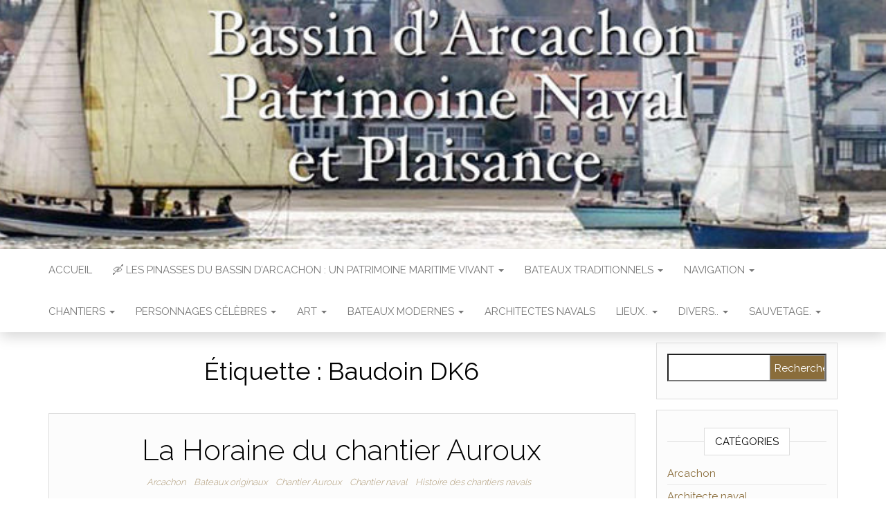

--- FILE ---
content_type: text/html; charset=UTF-8
request_url: https://bassin-arcachon-patrimoine-naval-plaisance.fr/tag/baudoin-dk6/
body_size: 16659
content:
<!DOCTYPE html>
<html lang="fr-FR">
	<head>
		<meta http-equiv="content-type" content="text/html; charset=UTF-8" />
		<meta http-equiv="X-UA-Compatible" content="IE=edge">
		<meta name="viewport" content="width=device-width, initial-scale=1">
		<link rel="pingback" href="https://bassin-arcachon-patrimoine-naval-plaisance.fr/xmlrpc.php" />
		<meta name='robots' content='index, follow, max-image-preview:large, max-snippet:-1, max-video-preview:-1' />

	<!-- This site is optimized with the Yoast SEO plugin v26.8 - https://yoast.com/product/yoast-seo-wordpress/ -->
	<title>Archives des Baudoin DK6 - Bassin d&#039;Arcachon, Patrimoine Naval et Plaisance</title>
	<link rel="canonical" href="https://bassin-arcachon-patrimoine-naval-plaisance.fr/tag/baudoin-dk6/" />
	<meta property="og:locale" content="fr_FR" />
	<meta property="og:type" content="article" />
	<meta property="og:title" content="Archives des Baudoin DK6 - Bassin d&#039;Arcachon, Patrimoine Naval et Plaisance" />
	<meta property="og:url" content="https://bassin-arcachon-patrimoine-naval-plaisance.fr/tag/baudoin-dk6/" />
	<meta property="og:site_name" content="Bassin d&#039;Arcachon, Patrimoine Naval et Plaisance" />
	<meta name="twitter:card" content="summary_large_image" />
	<script type="application/ld+json" class="yoast-schema-graph">{"@context":"https://schema.org","@graph":[{"@type":"CollectionPage","@id":"https://bassin-arcachon-patrimoine-naval-plaisance.fr/tag/baudoin-dk6/","url":"https://bassin-arcachon-patrimoine-naval-plaisance.fr/tag/baudoin-dk6/","name":"Archives des Baudoin DK6 - Bassin d&#039;Arcachon, Patrimoine Naval et Plaisance","isPartOf":{"@id":"https://bassin-arcachon-patrimoine-naval-plaisance.fr/#website"},"breadcrumb":{"@id":"https://bassin-arcachon-patrimoine-naval-plaisance.fr/tag/baudoin-dk6/#breadcrumb"},"inLanguage":"fr-FR"},{"@type":"BreadcrumbList","@id":"https://bassin-arcachon-patrimoine-naval-plaisance.fr/tag/baudoin-dk6/#breadcrumb","itemListElement":[{"@type":"ListItem","position":1,"name":"Accueil","item":"https://bassin-arcachon-patrimoine-naval-plaisance.fr/"},{"@type":"ListItem","position":2,"name":"Baudoin DK6"}]},{"@type":"WebSite","@id":"https://bassin-arcachon-patrimoine-naval-plaisance.fr/#website","url":"https://bassin-arcachon-patrimoine-naval-plaisance.fr/","name":"Bassin d&#039;Arcachon, Patrimoine Naval et Plaisance","description":"Un site pour les inconditionnels des bateaux et de l&#039;histoire du bassin d&#039;Arcachon","publisher":{"@id":"https://bassin-arcachon-patrimoine-naval-plaisance.fr/#organization"},"potentialAction":[{"@type":"SearchAction","target":{"@type":"EntryPoint","urlTemplate":"https://bassin-arcachon-patrimoine-naval-plaisance.fr/?s={search_term_string}"},"query-input":{"@type":"PropertyValueSpecification","valueRequired":true,"valueName":"search_term_string"}}],"inLanguage":"fr-FR"},{"@type":"Organization","@id":"https://bassin-arcachon-patrimoine-naval-plaisance.fr/#organization","name":"Bassin d'Arcachon, Patrimoine Naval et Plaisance","url":"https://bassin-arcachon-patrimoine-naval-plaisance.fr/","logo":{"@type":"ImageObject","inLanguage":"fr-FR","@id":"https://bassin-arcachon-patrimoine-naval-plaisance.fr/#/schema/logo/image/","url":"https://bassin-arcachon-patrimoine-naval-plaisance.fr/wp-content/uploads/2020/12/image.jpeg","contentUrl":"https://bassin-arcachon-patrimoine-naval-plaisance.fr/wp-content/uploads/2020/12/image.jpeg","width":960,"height":696,"caption":"Bassin d'Arcachon, Patrimoine Naval et Plaisance"},"image":{"@id":"https://bassin-arcachon-patrimoine-naval-plaisance.fr/#/schema/logo/image/"},"sameAs":["https://www.facebook.com/groups/688684661289456"]}]}</script>
	<!-- / Yoast SEO plugin. -->


<link rel='dns-prefetch' href='//stats.wp.com' />
<link rel='dns-prefetch' href='//fonts.googleapis.com' />
<link rel="alternate" type="application/rss+xml" title="Bassin d&#039;Arcachon, Patrimoine Naval et Plaisance &raquo; Flux" href="https://bassin-arcachon-patrimoine-naval-plaisance.fr/feed/" />
<link rel="alternate" type="application/rss+xml" title="Bassin d&#039;Arcachon, Patrimoine Naval et Plaisance &raquo; Flux des commentaires" href="https://bassin-arcachon-patrimoine-naval-plaisance.fr/comments/feed/" />
<link rel="alternate" type="application/rss+xml" title="Bassin d&#039;Arcachon, Patrimoine Naval et Plaisance &raquo; Flux de l’étiquette Baudoin DK6" href="https://bassin-arcachon-patrimoine-naval-plaisance.fr/tag/baudoin-dk6/feed/" />
<style id='wp-img-auto-sizes-contain-inline-css' type='text/css'>
img:is([sizes=auto i],[sizes^="auto," i]){contain-intrinsic-size:3000px 1500px}
/*# sourceURL=wp-img-auto-sizes-contain-inline-css */
</style>
<style id='wp-emoji-styles-inline-css' type='text/css'>

	img.wp-smiley, img.emoji {
		display: inline !important;
		border: none !important;
		box-shadow: none !important;
		height: 1em !important;
		width: 1em !important;
		margin: 0 0.07em !important;
		vertical-align: -0.1em !important;
		background: none !important;
		padding: 0 !important;
	}
/*# sourceURL=wp-emoji-styles-inline-css */
</style>
<style id='wp-block-library-inline-css' type='text/css'>
:root{--wp-block-synced-color:#7a00df;--wp-block-synced-color--rgb:122,0,223;--wp-bound-block-color:var(--wp-block-synced-color);--wp-editor-canvas-background:#ddd;--wp-admin-theme-color:#007cba;--wp-admin-theme-color--rgb:0,124,186;--wp-admin-theme-color-darker-10:#006ba1;--wp-admin-theme-color-darker-10--rgb:0,107,160.5;--wp-admin-theme-color-darker-20:#005a87;--wp-admin-theme-color-darker-20--rgb:0,90,135;--wp-admin-border-width-focus:2px}@media (min-resolution:192dpi){:root{--wp-admin-border-width-focus:1.5px}}.wp-element-button{cursor:pointer}:root .has-very-light-gray-background-color{background-color:#eee}:root .has-very-dark-gray-background-color{background-color:#313131}:root .has-very-light-gray-color{color:#eee}:root .has-very-dark-gray-color{color:#313131}:root .has-vivid-green-cyan-to-vivid-cyan-blue-gradient-background{background:linear-gradient(135deg,#00d084,#0693e3)}:root .has-purple-crush-gradient-background{background:linear-gradient(135deg,#34e2e4,#4721fb 50%,#ab1dfe)}:root .has-hazy-dawn-gradient-background{background:linear-gradient(135deg,#faaca8,#dad0ec)}:root .has-subdued-olive-gradient-background{background:linear-gradient(135deg,#fafae1,#67a671)}:root .has-atomic-cream-gradient-background{background:linear-gradient(135deg,#fdd79a,#004a59)}:root .has-nightshade-gradient-background{background:linear-gradient(135deg,#330968,#31cdcf)}:root .has-midnight-gradient-background{background:linear-gradient(135deg,#020381,#2874fc)}:root{--wp--preset--font-size--normal:16px;--wp--preset--font-size--huge:42px}.has-regular-font-size{font-size:1em}.has-larger-font-size{font-size:2.625em}.has-normal-font-size{font-size:var(--wp--preset--font-size--normal)}.has-huge-font-size{font-size:var(--wp--preset--font-size--huge)}.has-text-align-center{text-align:center}.has-text-align-left{text-align:left}.has-text-align-right{text-align:right}.has-fit-text{white-space:nowrap!important}#end-resizable-editor-section{display:none}.aligncenter{clear:both}.items-justified-left{justify-content:flex-start}.items-justified-center{justify-content:center}.items-justified-right{justify-content:flex-end}.items-justified-space-between{justify-content:space-between}.screen-reader-text{border:0;clip-path:inset(50%);height:1px;margin:-1px;overflow:hidden;padding:0;position:absolute;width:1px;word-wrap:normal!important}.screen-reader-text:focus{background-color:#ddd;clip-path:none;color:#444;display:block;font-size:1em;height:auto;left:5px;line-height:normal;padding:15px 23px 14px;text-decoration:none;top:5px;width:auto;z-index:100000}html :where(.has-border-color){border-style:solid}html :where([style*=border-top-color]){border-top-style:solid}html :where([style*=border-right-color]){border-right-style:solid}html :where([style*=border-bottom-color]){border-bottom-style:solid}html :where([style*=border-left-color]){border-left-style:solid}html :where([style*=border-width]){border-style:solid}html :where([style*=border-top-width]){border-top-style:solid}html :where([style*=border-right-width]){border-right-style:solid}html :where([style*=border-bottom-width]){border-bottom-style:solid}html :where([style*=border-left-width]){border-left-style:solid}html :where(img[class*=wp-image-]){height:auto;max-width:100%}:where(figure){margin:0 0 1em}html :where(.is-position-sticky){--wp-admin--admin-bar--position-offset:var(--wp-admin--admin-bar--height,0px)}@media screen and (max-width:600px){html :where(.is-position-sticky){--wp-admin--admin-bar--position-offset:0px}}

/*# sourceURL=wp-block-library-inline-css */
</style><style id='wp-block-heading-inline-css' type='text/css'>
h1:where(.wp-block-heading).has-background,h2:where(.wp-block-heading).has-background,h3:where(.wp-block-heading).has-background,h4:where(.wp-block-heading).has-background,h5:where(.wp-block-heading).has-background,h6:where(.wp-block-heading).has-background{padding:1.25em 2.375em}h1.has-text-align-left[style*=writing-mode]:where([style*=vertical-lr]),h1.has-text-align-right[style*=writing-mode]:where([style*=vertical-rl]),h2.has-text-align-left[style*=writing-mode]:where([style*=vertical-lr]),h2.has-text-align-right[style*=writing-mode]:where([style*=vertical-rl]),h3.has-text-align-left[style*=writing-mode]:where([style*=vertical-lr]),h3.has-text-align-right[style*=writing-mode]:where([style*=vertical-rl]),h4.has-text-align-left[style*=writing-mode]:where([style*=vertical-lr]),h4.has-text-align-right[style*=writing-mode]:where([style*=vertical-rl]),h5.has-text-align-left[style*=writing-mode]:where([style*=vertical-lr]),h5.has-text-align-right[style*=writing-mode]:where([style*=vertical-rl]),h6.has-text-align-left[style*=writing-mode]:where([style*=vertical-lr]),h6.has-text-align-right[style*=writing-mode]:where([style*=vertical-rl]){rotate:180deg}
/*# sourceURL=https://bassin-arcachon-patrimoine-naval-plaisance.fr/wp-includes/blocks/heading/style.min.css */
</style>
<style id='wp-block-paragraph-inline-css' type='text/css'>
.is-small-text{font-size:.875em}.is-regular-text{font-size:1em}.is-large-text{font-size:2.25em}.is-larger-text{font-size:3em}.has-drop-cap:not(:focus):first-letter{float:left;font-size:8.4em;font-style:normal;font-weight:100;line-height:.68;margin:.05em .1em 0 0;text-transform:uppercase}body.rtl .has-drop-cap:not(:focus):first-letter{float:none;margin-left:.1em}p.has-drop-cap.has-background{overflow:hidden}:root :where(p.has-background){padding:1.25em 2.375em}:where(p.has-text-color:not(.has-link-color)) a{color:inherit}p.has-text-align-left[style*="writing-mode:vertical-lr"],p.has-text-align-right[style*="writing-mode:vertical-rl"]{rotate:180deg}
/*# sourceURL=https://bassin-arcachon-patrimoine-naval-plaisance.fr/wp-includes/blocks/paragraph/style.min.css */
</style>
<style id='global-styles-inline-css' type='text/css'>
:root{--wp--preset--aspect-ratio--square: 1;--wp--preset--aspect-ratio--4-3: 4/3;--wp--preset--aspect-ratio--3-4: 3/4;--wp--preset--aspect-ratio--3-2: 3/2;--wp--preset--aspect-ratio--2-3: 2/3;--wp--preset--aspect-ratio--16-9: 16/9;--wp--preset--aspect-ratio--9-16: 9/16;--wp--preset--color--black: #000000;--wp--preset--color--cyan-bluish-gray: #abb8c3;--wp--preset--color--white: #ffffff;--wp--preset--color--pale-pink: #f78da7;--wp--preset--color--vivid-red: #cf2e2e;--wp--preset--color--luminous-vivid-orange: #ff6900;--wp--preset--color--luminous-vivid-amber: #fcb900;--wp--preset--color--light-green-cyan: #7bdcb5;--wp--preset--color--vivid-green-cyan: #00d084;--wp--preset--color--pale-cyan-blue: #8ed1fc;--wp--preset--color--vivid-cyan-blue: #0693e3;--wp--preset--color--vivid-purple: #9b51e0;--wp--preset--gradient--vivid-cyan-blue-to-vivid-purple: linear-gradient(135deg,rgb(6,147,227) 0%,rgb(155,81,224) 100%);--wp--preset--gradient--light-green-cyan-to-vivid-green-cyan: linear-gradient(135deg,rgb(122,220,180) 0%,rgb(0,208,130) 100%);--wp--preset--gradient--luminous-vivid-amber-to-luminous-vivid-orange: linear-gradient(135deg,rgb(252,185,0) 0%,rgb(255,105,0) 100%);--wp--preset--gradient--luminous-vivid-orange-to-vivid-red: linear-gradient(135deg,rgb(255,105,0) 0%,rgb(207,46,46) 100%);--wp--preset--gradient--very-light-gray-to-cyan-bluish-gray: linear-gradient(135deg,rgb(238,238,238) 0%,rgb(169,184,195) 100%);--wp--preset--gradient--cool-to-warm-spectrum: linear-gradient(135deg,rgb(74,234,220) 0%,rgb(151,120,209) 20%,rgb(207,42,186) 40%,rgb(238,44,130) 60%,rgb(251,105,98) 80%,rgb(254,248,76) 100%);--wp--preset--gradient--blush-light-purple: linear-gradient(135deg,rgb(255,206,236) 0%,rgb(152,150,240) 100%);--wp--preset--gradient--blush-bordeaux: linear-gradient(135deg,rgb(254,205,165) 0%,rgb(254,45,45) 50%,rgb(107,0,62) 100%);--wp--preset--gradient--luminous-dusk: linear-gradient(135deg,rgb(255,203,112) 0%,rgb(199,81,192) 50%,rgb(65,88,208) 100%);--wp--preset--gradient--pale-ocean: linear-gradient(135deg,rgb(255,245,203) 0%,rgb(182,227,212) 50%,rgb(51,167,181) 100%);--wp--preset--gradient--electric-grass: linear-gradient(135deg,rgb(202,248,128) 0%,rgb(113,206,126) 100%);--wp--preset--gradient--midnight: linear-gradient(135deg,rgb(2,3,129) 0%,rgb(40,116,252) 100%);--wp--preset--font-size--small: 13px;--wp--preset--font-size--medium: 20px;--wp--preset--font-size--large: 36px;--wp--preset--font-size--x-large: 42px;--wp--preset--spacing--20: 0.44rem;--wp--preset--spacing--30: 0.67rem;--wp--preset--spacing--40: 1rem;--wp--preset--spacing--50: 1.5rem;--wp--preset--spacing--60: 2.25rem;--wp--preset--spacing--70: 3.38rem;--wp--preset--spacing--80: 5.06rem;--wp--preset--shadow--natural: 6px 6px 9px rgba(0, 0, 0, 0.2);--wp--preset--shadow--deep: 12px 12px 50px rgba(0, 0, 0, 0.4);--wp--preset--shadow--sharp: 6px 6px 0px rgba(0, 0, 0, 0.2);--wp--preset--shadow--outlined: 6px 6px 0px -3px rgb(255, 255, 255), 6px 6px rgb(0, 0, 0);--wp--preset--shadow--crisp: 6px 6px 0px rgb(0, 0, 0);}:where(.is-layout-flex){gap: 0.5em;}:where(.is-layout-grid){gap: 0.5em;}body .is-layout-flex{display: flex;}.is-layout-flex{flex-wrap: wrap;align-items: center;}.is-layout-flex > :is(*, div){margin: 0;}body .is-layout-grid{display: grid;}.is-layout-grid > :is(*, div){margin: 0;}:where(.wp-block-columns.is-layout-flex){gap: 2em;}:where(.wp-block-columns.is-layout-grid){gap: 2em;}:where(.wp-block-post-template.is-layout-flex){gap: 1.25em;}:where(.wp-block-post-template.is-layout-grid){gap: 1.25em;}.has-black-color{color: var(--wp--preset--color--black) !important;}.has-cyan-bluish-gray-color{color: var(--wp--preset--color--cyan-bluish-gray) !important;}.has-white-color{color: var(--wp--preset--color--white) !important;}.has-pale-pink-color{color: var(--wp--preset--color--pale-pink) !important;}.has-vivid-red-color{color: var(--wp--preset--color--vivid-red) !important;}.has-luminous-vivid-orange-color{color: var(--wp--preset--color--luminous-vivid-orange) !important;}.has-luminous-vivid-amber-color{color: var(--wp--preset--color--luminous-vivid-amber) !important;}.has-light-green-cyan-color{color: var(--wp--preset--color--light-green-cyan) !important;}.has-vivid-green-cyan-color{color: var(--wp--preset--color--vivid-green-cyan) !important;}.has-pale-cyan-blue-color{color: var(--wp--preset--color--pale-cyan-blue) !important;}.has-vivid-cyan-blue-color{color: var(--wp--preset--color--vivid-cyan-blue) !important;}.has-vivid-purple-color{color: var(--wp--preset--color--vivid-purple) !important;}.has-black-background-color{background-color: var(--wp--preset--color--black) !important;}.has-cyan-bluish-gray-background-color{background-color: var(--wp--preset--color--cyan-bluish-gray) !important;}.has-white-background-color{background-color: var(--wp--preset--color--white) !important;}.has-pale-pink-background-color{background-color: var(--wp--preset--color--pale-pink) !important;}.has-vivid-red-background-color{background-color: var(--wp--preset--color--vivid-red) !important;}.has-luminous-vivid-orange-background-color{background-color: var(--wp--preset--color--luminous-vivid-orange) !important;}.has-luminous-vivid-amber-background-color{background-color: var(--wp--preset--color--luminous-vivid-amber) !important;}.has-light-green-cyan-background-color{background-color: var(--wp--preset--color--light-green-cyan) !important;}.has-vivid-green-cyan-background-color{background-color: var(--wp--preset--color--vivid-green-cyan) !important;}.has-pale-cyan-blue-background-color{background-color: var(--wp--preset--color--pale-cyan-blue) !important;}.has-vivid-cyan-blue-background-color{background-color: var(--wp--preset--color--vivid-cyan-blue) !important;}.has-vivid-purple-background-color{background-color: var(--wp--preset--color--vivid-purple) !important;}.has-black-border-color{border-color: var(--wp--preset--color--black) !important;}.has-cyan-bluish-gray-border-color{border-color: var(--wp--preset--color--cyan-bluish-gray) !important;}.has-white-border-color{border-color: var(--wp--preset--color--white) !important;}.has-pale-pink-border-color{border-color: var(--wp--preset--color--pale-pink) !important;}.has-vivid-red-border-color{border-color: var(--wp--preset--color--vivid-red) !important;}.has-luminous-vivid-orange-border-color{border-color: var(--wp--preset--color--luminous-vivid-orange) !important;}.has-luminous-vivid-amber-border-color{border-color: var(--wp--preset--color--luminous-vivid-amber) !important;}.has-light-green-cyan-border-color{border-color: var(--wp--preset--color--light-green-cyan) !important;}.has-vivid-green-cyan-border-color{border-color: var(--wp--preset--color--vivid-green-cyan) !important;}.has-pale-cyan-blue-border-color{border-color: var(--wp--preset--color--pale-cyan-blue) !important;}.has-vivid-cyan-blue-border-color{border-color: var(--wp--preset--color--vivid-cyan-blue) !important;}.has-vivid-purple-border-color{border-color: var(--wp--preset--color--vivid-purple) !important;}.has-vivid-cyan-blue-to-vivid-purple-gradient-background{background: var(--wp--preset--gradient--vivid-cyan-blue-to-vivid-purple) !important;}.has-light-green-cyan-to-vivid-green-cyan-gradient-background{background: var(--wp--preset--gradient--light-green-cyan-to-vivid-green-cyan) !important;}.has-luminous-vivid-amber-to-luminous-vivid-orange-gradient-background{background: var(--wp--preset--gradient--luminous-vivid-amber-to-luminous-vivid-orange) !important;}.has-luminous-vivid-orange-to-vivid-red-gradient-background{background: var(--wp--preset--gradient--luminous-vivid-orange-to-vivid-red) !important;}.has-very-light-gray-to-cyan-bluish-gray-gradient-background{background: var(--wp--preset--gradient--very-light-gray-to-cyan-bluish-gray) !important;}.has-cool-to-warm-spectrum-gradient-background{background: var(--wp--preset--gradient--cool-to-warm-spectrum) !important;}.has-blush-light-purple-gradient-background{background: var(--wp--preset--gradient--blush-light-purple) !important;}.has-blush-bordeaux-gradient-background{background: var(--wp--preset--gradient--blush-bordeaux) !important;}.has-luminous-dusk-gradient-background{background: var(--wp--preset--gradient--luminous-dusk) !important;}.has-pale-ocean-gradient-background{background: var(--wp--preset--gradient--pale-ocean) !important;}.has-electric-grass-gradient-background{background: var(--wp--preset--gradient--electric-grass) !important;}.has-midnight-gradient-background{background: var(--wp--preset--gradient--midnight) !important;}.has-small-font-size{font-size: var(--wp--preset--font-size--small) !important;}.has-medium-font-size{font-size: var(--wp--preset--font-size--medium) !important;}.has-large-font-size{font-size: var(--wp--preset--font-size--large) !important;}.has-x-large-font-size{font-size: var(--wp--preset--font-size--x-large) !important;}
/*# sourceURL=global-styles-inline-css */
</style>

<style id='classic-theme-styles-inline-css' type='text/css'>
/*! This file is auto-generated */
.wp-block-button__link{color:#fff;background-color:#32373c;border-radius:9999px;box-shadow:none;text-decoration:none;padding:calc(.667em + 2px) calc(1.333em + 2px);font-size:1.125em}.wp-block-file__button{background:#32373c;color:#fff;text-decoration:none}
/*# sourceURL=/wp-includes/css/classic-themes.min.css */
</style>
<link rel='stylesheet' id='head-blog-fonts-css' href='https://fonts.googleapis.com/css?family=Raleway%3A300%2C400%2C700&#038;subset=latin-ext' type='text/css' media='all' />
<link rel='stylesheet' id='bootstrap-css' href='https://bassin-arcachon-patrimoine-naval-plaisance.fr/wp-content/themes/head-blog/css/bootstrap.css?ver=3.3.7' type='text/css' media='all' />
<link rel='stylesheet' id='head-blog-stylesheet-css' href='https://bassin-arcachon-patrimoine-naval-plaisance.fr/wp-content/themes/head-blog/style.css?ver=1.0.9' type='text/css' media='all' />
<link rel='stylesheet' id='font-awesome-css' href='https://bassin-arcachon-patrimoine-naval-plaisance.fr/wp-content/themes/head-blog/css/font-awesome.min.css?ver=4.7.0' type='text/css' media='all' />
<script type="text/javascript" src="https://bassin-arcachon-patrimoine-naval-plaisance.fr/wp-includes/js/jquery/jquery.min.js?ver=3.7.1" id="jquery-core-js"></script>
<script type="text/javascript" src="https://bassin-arcachon-patrimoine-naval-plaisance.fr/wp-includes/js/jquery/jquery-migrate.min.js?ver=3.4.1" id="jquery-migrate-js"></script>
<link rel="https://api.w.org/" href="https://bassin-arcachon-patrimoine-naval-plaisance.fr/wp-json/" /><link rel="alternate" title="JSON" type="application/json" href="https://bassin-arcachon-patrimoine-naval-plaisance.fr/wp-json/wp/v2/tags/1336" /><link rel="EditURI" type="application/rsd+xml" title="RSD" href="https://bassin-arcachon-patrimoine-naval-plaisance.fr/xmlrpc.php?rsd" />
<meta name="generator" content="WordPress 6.9" />
<script type="text/javascript" src="https://bassin-arcachon-patrimoine-naval-plaisance.fr/wp-content/plugins/mhr-custom-anti-copy/mhrfunction.php "></script><script type="text/javascript">
    "function"!=typeof loadGsLib&&(loadGsLib=function(){var e=document.createElement("script");
    e.type="text/javascript",e.async=!0,e.src="https://api.at.getsocial.io/get/v1/6725a29e/gs_async.js";
    var t=document.getElementsByTagName("script")[0];t.parentNode.insertBefore(e,t)})();
    var GETSOCIAL_VERSION = "4.5";
</script>	<style>img#wpstats{display:none}</style>
		<style type="text/css">.recentcomments a{display:inline !important;padding:0 !important;margin:0 !important;}</style>	<style id="twentyseventeen-custom-header-styles" type="text/css">
			.site-title,
		.site-description {
			position: absolute;
			clip: rect(1px, 1px, 1px, 1px);
		}
		</style>
		</head>
	<body data-rsssl=1 id="blog" class="archive tag tag-baudoin-dk6 tag-1336 wp-theme-head-blog">
        		<div class="site-header container-fluid" style="background-image: url(https://bassin-arcachon-patrimoine-naval-plaisance.fr/wp-content/uploads/2022/03/cropped-cropped-logo_bpnba_800-1.jpg)">
	<div class="custom-header container" >
			<div class="site-heading text-center">
        				<div class="site-branding-logo">
									</div>
				<div class="site-branding-text">
											<p class="site-title"><a href="https://bassin-arcachon-patrimoine-naval-plaisance.fr/" rel="home">Bassin d&#039;Arcachon, Patrimoine Naval et Plaisance</a></p>
					
											<p class="site-description">
							Un site pour les inconditionnels des bateaux et de l&#039;histoire du bassin d&#039;Arcachon						</p>
									</div><!-- .site-branding-text -->
        			</div>
	</div>
</div>
 
<div class="main-menu">
	<nav id="site-navigation" class="navbar navbar-default navbar-center">     
		<div class="container">   
			<div class="navbar-header">
									<div id="main-menu-panel" class="open-panel" data-panel="main-menu-panel">
						<span></span>
						<span></span>
						<span></span>
					</div>
							</div>
			<div class="menu-container"><ul id="menu-menu_principal" class="nav navbar-nav"><li id="menu-item-520" class="menu-item menu-item-type-post_type menu-item-object-page menu-item-home menu-item-520"><a title="Accueil" href="https://bassin-arcachon-patrimoine-naval-plaisance.fr/">Accueil</a></li>
<li id="menu-item-3977" class="menu-item menu-item-type-post_type menu-item-object-page menu-item-has-children menu-item-3977 dropdown"><a title="🛶 Les pinasses du Bassin d’Arcachon : un patrimoine maritime vivant" href="https://bassin-arcachon-patrimoine-naval-plaisance.fr/pinasses-bassin-arcachon/" data-toggle="dropdown" class="dropdown-toggle">🛶 Les pinasses du Bassin d’Arcachon : un patrimoine maritime vivant <span class="caret"></span></a>
<ul role="menu" class=" dropdown-menu">
	<li id="menu-item-4029" class="menu-item menu-item-type-post_type menu-item-object-post menu-item-4029"><a title="L’origine de la pinasse du Bassin d’Arcachon" href="https://bassin-arcachon-patrimoine-naval-plaisance.fr/2026/01/14/origine-pinasse-bassin-arcachon/">L’origine de la pinasse du Bassin d’Arcachon</a></li>
	<li id="menu-item-3234" class="menu-item menu-item-type-post_type menu-item-object-post menu-item-3234"><a title="Le bois de nos pinasses" href="https://bassin-arcachon-patrimoine-naval-plaisance.fr/2023/06/12/le-bois-de-nos-pinasses/">Le bois de nos pinasses</a></li>
	<li id="menu-item-1549" class="menu-item menu-item-type-post_type menu-item-object-post menu-item-1549"><a title="La pinasse de Joseph Guédon" href="https://bassin-arcachon-patrimoine-naval-plaisance.fr/2021/04/16/la-pinasse-de-joseph-guedon/">La pinasse de Joseph Guédon</a></li>
	<li id="menu-item-3524" class="menu-item menu-item-type-post_type menu-item-object-post menu-item-3524"><a title="Nos pinasses aux Dardanelles" href="https://bassin-arcachon-patrimoine-naval-plaisance.fr/2024/08/21/nos-pinasses-aux-dardanelles/">Nos pinasses aux Dardanelles</a></li>
</ul>
</li>
<li id="menu-item-337" class="menu-item menu-item-type-post_type menu-item-object-post menu-item-has-children menu-item-337 dropdown"><a title="Bateaux traditionnels" href="https://bassin-arcachon-patrimoine-naval-plaisance.fr/2020/12/16/pinasses-tilloles-chaloupe-ostreiculteurs-voilier-francois-legallais-pereire-villas-arcachon-patrimoine-naval-plaisance-bassin-ville/" data-toggle="dropdown" class="dropdown-toggle">Bateaux traditionnels <span class="caret"></span></a>
<ul role="menu" class=" dropdown-menu">
	<li id="menu-item-3707" class="menu-item menu-item-type-post_type menu-item-object-page menu-item-3707"><a title="Les pinasses Bassin d’Arcachon" href="https://bassin-arcachon-patrimoine-naval-plaisance.fr/?page_id=3188">Les pinasses Bassin d’Arcachon</a></li>
	<li id="menu-item-869" class="menu-item menu-item-type-post_type menu-item-object-page menu-item-869"><a title="Les navires du patrimoine" href="https://bassin-arcachon-patrimoine-naval-plaisance.fr/chantiers-navals-2/navire-bip-patrimoine-bonnin-dubourdieu-monuments-historiques/">Les navires du patrimoine</a></li>
	<li id="menu-item-387" class="menu-item menu-item-type-post_type menu-item-object-page menu-item-has-children menu-item-387 dropdown-submenu"><a title="Les voiliers traditionnels" href="https://bassin-arcachon-patrimoine-naval-plaisance.fr/les-voiliers/" data-toggle="dropdown" class="dropdown-toggle">Les voiliers traditionnels</a>
	<ul role="menu" class=" dropdown-menu">
		<li id="menu-item-1828" class="menu-item menu-item-type-post_type menu-item-object-post menu-item-has-children menu-item-1828 dropdown-submenu"><a title="Les canots à dérive d’Arcachon" href="https://bassin-arcachon-patrimoine-naval-plaisance.fr/2021/05/31/canots-derive-arcachon-bassin-yacht-joseph-guedon-patrimoine-naval/" data-toggle="dropdown" class="dropdown-toggle">Les canots à dérive d’Arcachon</a>
		<ul role="menu" class=" dropdown-menu">
			<li id="menu-item-1629" class="menu-item menu-item-type-post_type menu-item-object-page menu-item-has-children menu-item-1629 dropdown-submenu"><a title="Les différents monotypes du bassin" href="https://bassin-arcachon-patrimoine-naval-plaisance.fr/les-differents-monotypes-du-bassin/" data-toggle="dropdown" class="dropdown-toggle">Les différents monotypes du bassin</a>
			<ul role="menu" class=" dropdown-menu">
				<li id="menu-item-1640" class="menu-item menu-item-type-post_type menu-item-object-post menu-item-1640"><a title="Le yacht-monotype de F. Picamilh" href="https://bassin-arcachon-patrimoine-naval-plaisance.fr/2021/05/15/yacht-monotype-bassin-arcachon-patrimoine-naval/">Le yacht-monotype de F. Picamilh</a></li>
				<li id="menu-item-403" class="menu-item menu-item-type-post_type menu-item-object-page menu-item-403"><a title="Les monotypes du Bassin" href="https://bassin-arcachon-patrimoine-naval-plaisance.fr/les-monotypes-du-bassin/">Les monotypes du Bassin</a></li>
				<li id="menu-item-1516" class="menu-item menu-item-type-post_type menu-item-object-post menu-item-1516"><a title="Le monotype de Joseph Guédon" href="https://bassin-arcachon-patrimoine-naval-plaisance.fr/2021/04/05/monotype-joseph-guedon-bassin-arcachon-cva-bateau-voilier-patrimoine-naval/">Le monotype de Joseph Guédon</a></li>
			</ul>
</li>
		</ul>
</li>
		<li id="menu-item-3334" class="menu-item menu-item-type-post_type menu-item-object-post menu-item-has-children menu-item-3334 dropdown-submenu"><a title="Les bacs à voiles" href="https://bassin-arcachon-patrimoine-naval-plaisance.fr/2024/07/31/les-bacs-a-voiles/" data-toggle="dropdown" class="dropdown-toggle">Les bacs à voiles</a>
		<ul role="menu" class=" dropdown-menu">
			<li id="menu-item-489" class="menu-item menu-item-type-post_type menu-item-object-post menu-item-489"><a title="Le bac à voile « Tante Sophie »" href="https://bassin-arcachon-patrimoine-naval-plaisance.fr/?p=452">Le bac à voile « Tante Sophie »</a></li>
			<li id="menu-item-493" class="menu-item menu-item-type-post_type menu-item-object-post menu-item-493"><a title="Le bac à voile “Pierre Mallet”" href="https://bassin-arcachon-patrimoine-naval-plaisance.fr/2020/12/21/bac-voile-pierre-mallet-bassin-artcachon-patrimoine-naval-plaisance-association-amis/">Le bac à voile “Pierre Mallet”</a></li>
		</ul>
</li>
		<li id="menu-item-796" class="menu-item menu-item-type-post_type menu-item-object-page menu-item-796"><a title="Le Pacific.." href="https://bassin-arcachon-patrimoine-naval-plaisance.fr/la-voile/pacific-leprou-loup-regate-bassin-arcachon-patrimoine-naval-association-monotype-architecte-chantier/">Le Pacific..</a></li>
	</ul>
</li>
	<li id="menu-item-3607" class="menu-item menu-item-type-post_type menu-item-object-page menu-item-has-children menu-item-3607 dropdown-submenu"><a title="Les chalutiers d’Arcachon" href="https://bassin-arcachon-patrimoine-naval-plaisance.fr/les-chalutiers-darcachon/" data-toggle="dropdown" class="dropdown-toggle">Les chalutiers d’Arcachon</a>
	<ul role="menu" class=" dropdown-menu">
		<li id="menu-item-3609" class="menu-item menu-item-type-post_type menu-item-object-post menu-item-3609"><a title="Numa Lurie et le chalutier vapeur Yvonne" href="https://bassin-arcachon-patrimoine-naval-plaisance.fr/2024/09/13/numa-lurie-et-le-chalutier-vapeur-yvonne/">Numa Lurie et le chalutier vapeur Yvonne</a></li>
	</ul>
</li>
	<li id="menu-item-390" class="menu-item menu-item-type-post_type menu-item-object-page menu-item-has-children menu-item-390 dropdown-submenu"><a title="Les bateaux à moteur traditionnels" href="https://bassin-arcachon-patrimoine-naval-plaisance.fr/les-moteurs/" data-toggle="dropdown" class="dropdown-toggle">Les bateaux à moteur traditionnels</a>
	<ul role="menu" class=" dropdown-menu">
		<li id="menu-item-438" class="menu-item menu-item-type-post_type menu-item-object-page menu-item-438"><a title="Bacs ou chalands" href="https://bassin-arcachon-patrimoine-naval-plaisance.fr/bacs-ou-chalands/">Bacs ou chalands</a></li>
	</ul>
</li>
	<li id="menu-item-874" class="menu-item menu-item-type-post_type menu-item-object-page menu-item-has-children menu-item-874 dropdown-submenu"><a title="Bateaux particuliers" href="https://bassin-arcachon-patrimoine-naval-plaisance.fr/bateaux-a-moteur-anciens/" data-toggle="dropdown" class="dropdown-toggle">Bateaux particuliers</a>
	<ul role="menu" class=" dropdown-menu">
		<li id="menu-item-2474" class="menu-item menu-item-type-post_type menu-item-object-post menu-item-2474"><a title="Le bateau en ciment de Jeanne Lanvin" href="https://bassin-arcachon-patrimoine-naval-plaisance.fr/2022/01/06/le-bateau-en-ciment-de-jeanne-lanvin/">Le bateau en ciment de Jeanne Lanvin</a></li>
		<li id="menu-item-1534" class="menu-item menu-item-type-post_type menu-item-object-post menu-item-1534"><a title="Almée II" href="https://bassin-arcachon-patrimoine-naval-plaisance.fr/2021/04/11/almee-ii/">Almée II</a></li>
		<li id="menu-item-1672" class="menu-item menu-item-type-post_type menu-item-object-post menu-item-1672"><a title="Le Léon Pauilhiac" href="https://bassin-arcachon-patrimoine-naval-plaisance.fr/2021/05/19/leon-pauilhac-patrimoine-naval-bassin-arcachon-yacht-job-villa-claire/">Le Léon Pauilhiac</a></li>
		<li id="menu-item-1643" class="menu-item menu-item-type-post_type menu-item-object-post menu-item-1643"><a title="Le bateau parasol" href="https://bassin-arcachon-patrimoine-naval-plaisance.fr/2021/05/15/bateau-parasol-pilcher-arcachon-bassin-patrimoine/">Le bateau parasol</a></li>
		<li id="menu-item-1346" class="menu-item menu-item-type-post_type menu-item-object-post menu-item-1346"><a title="Constellation, son histoire sur le Bassin d’Arcachon" href="https://bassin-arcachon-patrimoine-naval-plaisance.fr/2021/03/12/constellation-voilier-saint-elme-bich-arcachon-bassin-patrimoine-naval-plaisance-baron-bich-coupe-america/">Constellation, son histoire sur le Bassin d’Arcachon</a></li>
		<li id="menu-item-1066" class="menu-item menu-item-type-post_type menu-item-object-post menu-item-1066"><a title="Les pontons" href="https://bassin-arcachon-patrimoine-naval-plaisance.fr/2021/02/05/pontons-bassin-arcachon-patrimoine-plaisance-naval-histoire-cap-ferret-huitres-ostreiculture-pinasse-voile-bateaux-vapeur-parcs/">Les pontons</a></li>
		<li id="menu-item-860" class="menu-item menu-item-type-post_type menu-item-object-post menu-item-860"><a title="Talisman, chantier Eyquem." href="https://bassin-arcachon-patrimoine-naval-plaisance.fr/2021/01/15/talisman-eyquem-nicolas-port-chantier-lateste-gabon-naval-patrimoine-bassin-arcachon-plaisance-bateau/">Talisman, chantier Eyquem.</a></li>
		<li id="menu-item-683" class="menu-item menu-item-type-post_type menu-item-object-post menu-item-683"><a title="Le Lysistrata.." href="https://bassin-arcachon-patrimoine-naval-plaisance.fr/?p=674">Le Lysistrata..</a></li>
	</ul>
</li>
</ul>
</li>
<li id="menu-item-338" class="menu-item menu-item-type-post_type menu-item-object-page menu-item-has-children menu-item-338 dropdown"><a title="Navigation" href="https://bassin-arcachon-patrimoine-naval-plaisance.fr/navigation/" data-toggle="dropdown" class="dropdown-toggle">Navigation <span class="caret"></span></a>
<ul role="menu" class=" dropdown-menu">
	<li id="menu-item-341" class="menu-item menu-item-type-post_type menu-item-object-page menu-item-has-children menu-item-341 dropdown-submenu"><a title="Règlementation…" href="https://bassin-arcachon-patrimoine-naval-plaisance.fr/reglementation/" data-toggle="dropdown" class="dropdown-toggle">Règlementation…</a>
	<ul role="menu" class=" dropdown-menu">
		<li id="menu-item-1182" class="menu-item menu-item-type-post_type menu-item-object-post menu-item-1182"><a title="Voilier ou bateau à moteur?" href="https://bassin-arcachon-patrimoine-naval-plaisance.fr/2021/03/01/permis-bateau-voilier-naviguer-bassin-arcachon-patrimoine-naval-plaisance/">Voilier ou bateau à moteur?</a></li>
		<li id="menu-item-517" class="menu-item menu-item-type-post_type menu-item-object-post menu-item-517"><a title="La priorité à la voile" href="https://bassin-arcachon-patrimoine-naval-plaisance.fr/2020/12/21/priorite-voilier-tribord-babord-amure-bassin-arcachon-patrimoine-naval-plaisance/">La priorité à la voile</a></li>
	</ul>
</li>
	<li id="menu-item-610" class="menu-item menu-item-type-post_type menu-item-object-page menu-item-has-children menu-item-610 dropdown-submenu"><a title="Météo, marées" href="https://bassin-arcachon-patrimoine-naval-plaisance.fr/meteo-maree-bassin-arcachon-patrimoine-naval-plaisance/" data-toggle="dropdown" class="dropdown-toggle">Météo, marées</a>
	<ul role="menu" class=" dropdown-menu">
		<li id="menu-item-613" class="menu-item menu-item-type-post_type menu-item-object-post menu-item-613"><a title="Le nom des tempêtes" href="https://bassin-arcachon-patrimoine-naval-plaisance.fr/2020/12/27/le-nom-des-tempetes/">Le nom des tempêtes</a></li>
		<li id="menu-item-1823" class="menu-item menu-item-type-post_type menu-item-object-post menu-item-1823"><a title="L’horloge des marées" href="https://bassin-arcachon-patrimoine-naval-plaisance.fr/2021/05/31/lhorloge-des-marees-bassin-arcachon-patrimoine-naval-plaisance/">L’horloge des marées</a></li>
	</ul>
</li>
	<li id="menu-item-349" class="menu-item menu-item-type-post_type menu-item-object-page menu-item-has-children menu-item-349 dropdown-submenu"><a title="Technique" href="https://bassin-arcachon-patrimoine-naval-plaisance.fr/technique/" data-toggle="dropdown" class="dropdown-toggle">Technique</a>
	<ul role="menu" class=" dropdown-menu">
		<li id="menu-item-549" class="menu-item menu-item-type-post_type menu-item-object-post menu-item-549"><a title="Le mât d’artimon…." href="https://bassin-arcachon-patrimoine-naval-plaisance.fr/2020/12/22/le-mat-dartimon/">Le mât d’artimon….</a></li>
		<li id="menu-item-512" class="menu-item menu-item-type-post_type menu-item-object-post menu-item-512"><a title="« C » … comme cape" href="https://bassin-arcachon-patrimoine-naval-plaisance.fr/2020/12/21/c-comme-cape/">« C » … comme cape</a></li>
	</ul>
</li>
	<li id="menu-item-720" class="menu-item menu-item-type-post_type menu-item-object-page menu-item-has-children menu-item-720 dropdown-submenu"><a title="Mécanique" href="https://bassin-arcachon-patrimoine-naval-plaisance.fr/mecanique/" data-toggle="dropdown" class="dropdown-toggle">Mécanique</a>
	<ul role="menu" class=" dropdown-menu">
		<li id="menu-item-718" class="menu-item menu-item-type-post_type menu-item-object-post menu-item-718"><a title="Ça baigne dans l’huile!" href="https://bassin-arcachon-patrimoine-naval-plaisance.fr/2021/01/01/brouillon-auto-moteur-bateau-inverseur-huile-minerales-syntheses-fluidite-lubrification-bassin-arcachon-patrimoine-naval-plaisance-port/">Ça baigne dans l’huile!</a></li>
		<li id="menu-item-790" class="menu-item menu-item-type-post_type menu-item-object-post menu-item-790"><a title="Comment choisir et appliquer son antifouling?" href="https://bassin-arcachon-patrimoine-naval-plaisance.fr/2021/01/12/antifouling-bateau-arcoa-patrimoine-naval-bassin-arcachon-matrice-dure-erodable-algues/">Comment choisir et appliquer son antifouling?</a></li>
	</ul>
</li>
</ul>
</li>
<li id="menu-item-378" class="menu-item menu-item-type-post_type menu-item-object-page menu-item-has-children menu-item-378 dropdown"><a title="Chantiers" href="https://bassin-arcachon-patrimoine-naval-plaisance.fr/les-chantiers-navals/" data-toggle="dropdown" class="dropdown-toggle">Chantiers <span class="caret"></span></a>
<ul role="menu" class=" dropdown-menu">
	<li id="menu-item-665" class="menu-item menu-item-type-post_type menu-item-object-page menu-item-has-children menu-item-665 dropdown-submenu"><a title="Constructions navales" href="https://bassin-arcachon-patrimoine-naval-plaisance.fr/chantiers-navals-2/" data-toggle="dropdown" class="dropdown-toggle">Constructions navales</a>
	<ul role="menu" class=" dropdown-menu">
		<li id="menu-item-2402" class="menu-item menu-item-type-post_type menu-item-object-page menu-item-has-children menu-item-2402 dropdown-submenu"><a title="Le chantier Auroux" href="https://bassin-arcachon-patrimoine-naval-plaisance.fr/le-chantier-auroux/" data-toggle="dropdown" class="dropdown-toggle">Le chantier Auroux</a>
		<ul role="menu" class=" dropdown-menu">
			<li id="menu-item-2400" class="menu-item menu-item-type-post_type menu-item-object-post menu-item-2400"><a title="La Horaine du chantier Auroux" href="https://bassin-arcachon-patrimoine-naval-plaisance.fr/2021/11/21/la-horaine-chantiers-auroux-arcachon-patrimoine-naval-paimpol/">La Horaine du chantier Auroux</a></li>
		</ul>
</li>
		<li id="menu-item-1677" class="menu-item menu-item-type-post_type menu-item-object-page menu-item-1677"><a title="Le chantier naval Boyé" href="https://bassin-arcachon-patrimoine-naval-plaisance.fr/?page_id=1674">Le chantier naval Boyé</a></li>
		<li id="menu-item-2160" class="menu-item menu-item-type-taxonomy menu-item-object-category menu-item-has-children menu-item-2160 dropdown-submenu"><a title="Chantier Couach" href="https://bassin-arcachon-patrimoine-naval-plaisance.fr/category/chantier-couach/" data-toggle="dropdown" class="dropdown-toggle">Chantier Couach</a>
		<ul role="menu" class=" dropdown-menu">
			<li id="menu-item-2161" class="menu-item menu-item-type-post_type menu-item-object-post menu-item-2161"><a title="Le canot à moteur Dadin" href="https://bassin-arcachon-patrimoine-naval-plaisance.fr/2021/10/03/le-canot-a-moteur-dadin/">Le canot à moteur Dadin</a></li>
		</ul>
</li>
		<li id="menu-item-418" class="menu-item menu-item-type-post_type menu-item-object-page menu-item-has-children menu-item-418 dropdown-submenu"><a title="Le chantier naval Bonnin" href="https://bassin-arcachon-patrimoine-naval-plaisance.fr/?page_id=417" data-toggle="dropdown" class="dropdown-toggle">Le chantier naval Bonnin</a>
		<ul role="menu" class=" dropdown-menu">
			<li id="menu-item-3764" class="menu-item menu-item-type-post_type menu-item-object-post menu-item-3764"><a title="Le yacht Trident" href="https://bassin-arcachon-patrimoine-naval-plaisance.fr/2024/10/12/le-yacht-trident/">Le yacht Trident</a></li>
			<li id="menu-item-3785" class="menu-item menu-item-type-post_type menu-item-object-post menu-item-3785"><a title="Le yacht Trident" href="https://bassin-arcachon-patrimoine-naval-plaisance.fr/2024/10/12/le-yacht-trident/">Le yacht Trident</a></li>
			<li id="menu-item-2140" class="menu-item menu-item-type-post_type menu-item-object-post menu-item-2140"><a title="Le cabin-cruiser Alice" href="https://bassin-arcachon-patrimoine-naval-plaisance.fr/2021/08/12/le-cabin-cruiser-alice/">Le cabin-cruiser Alice</a></li>
			<li id="menu-item-2415" class="menu-item menu-item-type-post_type menu-item-object-post menu-item-2415"><a title="La Vague" href="https://bassin-arcachon-patrimoine-naval-plaisance.fr/2021/11/22/la-vague/">La Vague</a></li>
			<li id="menu-item-1969" class="menu-item menu-item-type-post_type menu-item-object-post menu-item-1969"><a title="Le ketch M’Amie" href="https://bassin-arcachon-patrimoine-naval-plaisance.fr/2021/06/11/le-ketch-mamie-joseph-guedon-patrimoine-naval-bassin-arcachon-plaisance-yacht/">Le ketch M’Amie</a></li>
			<li id="menu-item-2030" class="menu-item menu-item-type-post_type menu-item-object-post menu-item-2030"><a title="L’Horizon" href="https://bassin-arcachon-patrimoine-naval-plaisance.fr/2021/06/24/lhorizon-chantier-naval-bonnin-joseph-guedon-patrimoine-bassin-arcachon/">L’Horizon</a></li>
			<li id="menu-item-1930" class="menu-item menu-item-type-post_type menu-item-object-post menu-item-1930"><a title="Ombre-Blanche et Miramar II" href="https://bassin-arcachon-patrimoine-naval-plaisance.fr/2021/06/07/ombre-blanche-miramar-ii-bonnin-pinasse-bassin-arcachon-patrimoine-naval-plaisance/">Ombre-Blanche et Miramar II</a></li>
			<li id="menu-item-1806" class="menu-item menu-item-type-post_type menu-item-object-post menu-item-1806"><a title="Le cutter Valentine" href="https://bassin-arcachon-patrimoine-naval-plaisance.fr/2021/05/29/cutter-valentine-bonnin-joseph-guedon-patrimoine-naval-bassin-arcachon/">Le cutter Valentine</a></li>
			<li id="menu-item-1885" class="menu-item menu-item-type-post_type menu-item-object-post menu-item-1885"><a title="La pinasse Kimata" href="https://bassin-arcachon-patrimoine-naval-plaisance.fr/2021/06/04/pinasse-kimata-patrimoine-naval-bassin-arcachon-plaisance-bonnin/">La pinasse Kimata</a></li>
		</ul>
</li>
		<li id="menu-item-545" class="menu-item menu-item-type-post_type menu-item-object-page menu-item-has-children menu-item-545 dropdown-submenu"><a title="Le chantier naval Dubourdieu de 1800 à 2000…" href="https://bassin-arcachon-patrimoine-naval-plaisance.fr/le-chantier-naval-dubourdieu-de-1800-a-2000/" data-toggle="dropdown" class="dropdown-toggle">Le chantier naval Dubourdieu de 1800 à 2000…</a>
		<ul role="menu" class=" dropdown-menu">
			<li id="menu-item-553" class="menu-item menu-item-type-post_type menu-item-object-post menu-item-553"><a title="Audrey…" href="https://bassin-arcachon-patrimoine-naval-plaisance.fr/2020/12/22/audrey/">Audrey…</a></li>
		</ul>
</li>
		<li id="menu-item-414" class="menu-item menu-item-type-post_type menu-item-object-page menu-item-has-children menu-item-414 dropdown-submenu"><a title="Le chantier naval Bossuet" href="https://bassin-arcachon-patrimoine-naval-plaisance.fr/le-chantier-naval-bossuet/" data-toggle="dropdown" class="dropdown-toggle">Le chantier naval Bossuet</a>
		<ul role="menu" class=" dropdown-menu">
			<li id="menu-item-1861" class="menu-item menu-item-type-post_type menu-item-object-post menu-item-1861"><a title="Un canot de bossoir à moteur" href="https://bassin-arcachon-patrimoine-naval-plaisance.fr/2021/06/03/un-canot-de-bossoir-a-moteur/">Un canot de bossoir à moteur</a></li>
		</ul>
</li>
		<li id="menu-item-555" class="menu-item menu-item-type-post_type menu-item-object-page menu-item-has-children menu-item-555 dropdown-submenu"><a title="Le chantier naval Lapeyre.." href="https://bassin-arcachon-patrimoine-naval-plaisance.fr/chantier-lapeyre/" data-toggle="dropdown" class="dropdown-toggle">Le chantier naval Lapeyre..</a>
		<ul role="menu" class=" dropdown-menu">
			<li id="menu-item-565" class="menu-item menu-item-type-post_type menu-item-object-post menu-item-565"><a title="Serena…" href="https://bassin-arcachon-patrimoine-naval-plaisance.fr/2020/12/22/serena/">Serena…</a></li>
		</ul>
</li>
		<li id="menu-item-1981" class="menu-item menu-item-type-post_type menu-item-object-page menu-item-has-children menu-item-1981 dropdown-submenu"><a title="Chantier Daycard" href="https://bassin-arcachon-patrimoine-naval-plaisance.fr/chantier-daycard/" data-toggle="dropdown" class="dropdown-toggle">Chantier Daycard</a>
		<ul role="menu" class=" dropdown-menu">
			<li id="menu-item-1982" class="menu-item menu-item-type-post_type menu-item-object-post menu-item-1982"><a title="L’Angelus" href="https://bassin-arcachon-patrimoine-naval-plaisance.fr/2021/06/16/langelus-chantier-daycard-patrimoine-naval-bassin-arcachon/">L’Angelus</a></li>
		</ul>
</li>
		<li id="menu-item-497" class="menu-item menu-item-type-post_type menu-item-object-post menu-item-497"><a title="Le chantier naval Raba.." href="https://bassin-arcachon-patrimoine-naval-plaisance.fr/2020/12/21/le-chantier-raba/">Le chantier naval Raba..</a></li>
		<li id="menu-item-2574" class="menu-item menu-item-type-post_type menu-item-object-page menu-item-has-children menu-item-2574 dropdown-submenu"><a title="Victor Despujols" href="https://bassin-arcachon-patrimoine-naval-plaisance.fr/victor-despujols/" data-toggle="dropdown" class="dropdown-toggle">Victor Despujols</a>
		<ul role="menu" class=" dropdown-menu">
			<li id="menu-item-3851" class="menu-item menu-item-type-post_type menu-item-object-post menu-item-3851"><a title="Victor Despujols, le vent du changement" href="https://bassin-arcachon-patrimoine-naval-plaisance.fr/2024/11/02/victor-despujols-le-changement-de-cap/">Victor Despujols, le vent du changement</a></li>
			<li id="menu-item-3924" class="menu-item menu-item-type-post_type menu-item-object-post menu-item-3924"><a title="Despujols future étoile du motonautisme" href="https://bassin-arcachon-patrimoine-naval-plaisance.fr/2024/11/09/despujols-future-etole-du-motonautisme/">Despujols future étoile du motonautisme</a></li>
			<li id="menu-item-2578" class="menu-item menu-item-type-post_type menu-item-object-post menu-item-2578"><a title="Eugénia du chantier Despujols" href="https://bassin-arcachon-patrimoine-naval-plaisance.fr/2022/03/03/eugenia-du-chantier-despujols/">Eugénia du chantier Despujols</a></li>
		</ul>
</li>
	</ul>
</li>
	<li id="menu-item-662" class="menu-item menu-item-type-post_type menu-item-object-page menu-item-has-children menu-item-662 dropdown-submenu"><a title="Mécanique navale" href="https://bassin-arcachon-patrimoine-naval-plaisance.fr/mecanique-navale/" data-toggle="dropdown" class="dropdown-toggle">Mécanique navale</a>
	<ul role="menu" class=" dropdown-menu">
		<li id="menu-item-669" class="menu-item menu-item-type-post_type menu-item-object-post menu-item-669"><a title="Le chantier de mécanique navale Boyé.." href="https://bassin-arcachon-patrimoine-naval-plaisance.fr/2020/12/29/chantier-mecanique-navale-boye-port-lateste-patrimoine-naval-bassin/">Le chantier de mécanique navale Boyé..</a></li>
	</ul>
</li>
</ul>
</li>
<li id="menu-item-382" class="menu-item menu-item-type-post_type menu-item-object-page menu-item-has-children menu-item-382 dropdown"><a title="Personnages célèbres" href="https://bassin-arcachon-patrimoine-naval-plaisance.fr/personnages/" data-toggle="dropdown" class="dropdown-toggle">Personnages célèbres <span class="caret"></span></a>
<ul role="menu" class=" dropdown-menu">
	<li id="menu-item-2257" class="menu-item menu-item-type-post_type menu-item-object-post menu-item-2257"><a title="Paul Morane atterrit à l’Île aux Oiseaux…" href="https://bassin-arcachon-patrimoine-naval-plaisance.fr/2021/10/21/leon-morane-a-lile-aux-oiseaux/">Paul Morane atterrit à l’Île aux Oiseaux…</a></li>
	<li id="menu-item-1572" class="menu-item menu-item-type-post_type menu-item-object-post menu-item-1572"><a title="I. Zisly, imagine “L’épreuve”" href="https://bassin-arcachon-patrimoine-naval-plaisance.fr/2021/04/26/lepreuve-baleiniere-auguste-bert-bassin-arcachon-andernos-douvres/">I. Zisly, imagine “L’épreuve”</a></li>
	<li id="menu-item-1336" class="menu-item menu-item-type-post_type menu-item-object-post menu-item-1336"><a title="Journée de la femme" href="https://bassin-arcachon-patrimoine-naval-plaisance.fr/2021/03/08/8-mars-clarisse-cremer-journee-femme-bassin-arcachon-patrimoine-naval-plaisance-vendee-globe/">Journée de la femme</a></li>
	<li id="menu-item-701" class="menu-item menu-item-type-post_type menu-item-object-post menu-item-701"><a title="Pierre Evariste Mouly……" href="https://bassin-arcachon-patrimoine-naval-plaisance.fr/2020/12/31/amiral-pierre-evariste-mouly-avenue-arcachon-quartier-brigadier-aiguillon-condorcet-lycee-legion-honneur-toulon-bassin-patrimoine-naval-histoire/">Pierre Evariste Mouly……</a></li>
	<li id="menu-item-484" class="menu-item menu-item-type-post_type menu-item-object-page menu-item-has-children menu-item-484 dropdown-submenu"><a title="Vito Dumas.." href="https://bassin-arcachon-patrimoine-naval-plaisance.fr/vito-dumas/" data-toggle="dropdown" class="dropdown-toggle">Vito Dumas..</a>
	<ul role="menu" class=" dropdown-menu">
		<li id="menu-item-583" class="menu-item menu-item-type-post_type menu-item-object-post menu-item-583"><a title="Vito Dumas, le départ.." href="https://bassin-arcachon-patrimoine-naval-plaisance.fr/2020/12/23/vito-dumas/">Vito Dumas, le départ..</a></li>
	</ul>
</li>
	<li id="menu-item-486" class="menu-item menu-item-type-post_type menu-item-object-page menu-item-486"><a title="Jean-Francois Mandeix.." href="https://bassin-arcachon-patrimoine-naval-plaisance.fr/?page_id=485">Jean-Francois Mandeix..</a></li>
</ul>
</li>
<li id="menu-item-383" class="menu-item menu-item-type-post_type menu-item-object-page menu-item-has-children menu-item-383 dropdown"><a title="Art" href="https://bassin-arcachon-patrimoine-naval-plaisance.fr/art-photographie-bassin-arcachon/bassin-arcachon-art/" data-toggle="dropdown" class="dropdown-toggle">Art <span class="caret"></span></a>
<ul role="menu" class=" dropdown-menu">
	<li id="menu-item-422" class="menu-item menu-item-type-post_type menu-item-object-page menu-item-has-children menu-item-422 dropdown-submenu"><a title="Les peintres" href="https://bassin-arcachon-patrimoine-naval-plaisance.fr/les-peintres/" data-toggle="dropdown" class="dropdown-toggle">Les peintres</a>
	<ul role="menu" class=" dropdown-menu">
		<li id="menu-item-743" class="menu-item menu-item-type-post_type menu-item-object-post menu-item-743"><a title="Bruno Marchais" href="https://bassin-arcachon-patrimoine-naval-plaisance.fr/2021/01/04/bruno-marchais-artiste-peintre-marines-bassin-arcachon-pinasse-arcoa-bassin-arcachon/">Bruno Marchais</a></li>
		<li id="menu-item-902" class="menu-item menu-item-type-post_type menu-item-object-post menu-item-902"><a title="Geneviève Gautier." href="https://bassin-arcachon-patrimoine-naval-plaisance.fr/2021/01/20/genevieve-gautier-patrimoine-naval-arcachon-bassin-plaisance-artiste-pinasse-bateau/">Geneviève Gautier.</a></li>
	</ul>
</li>
	<li id="menu-item-426" class="menu-item menu-item-type-post_type menu-item-object-page menu-item-has-children menu-item-426 dropdown-submenu"><a title="Les photographes" href="https://bassin-arcachon-patrimoine-naval-plaisance.fr/les-photographes/" data-toggle="dropdown" class="dropdown-toggle">Les photographes</a>
	<ul role="menu" class=" dropdown-menu">
		<li id="menu-item-847" class="menu-item menu-item-type-post_type menu-item-object-post menu-item-847"><a title="Etienne Nowacki." href="https://bassin-arcachon-patrimoine-naval-plaisance.fr/2021/01/15/photographe-bassin-arcachon-port-patrimoine-naval-art-pinasse/">Etienne Nowacki.</a></li>
		<li id="menu-item-959" class="menu-item menu-item-type-post_type menu-item-object-post menu-item-959"><a title="Emmanuelle Prot" href="https://bassin-arcachon-patrimoine-naval-plaisance.fr/2021/01/19/scooter-vespa-photographe-bassin-arcachon-aiguillon-patrimoine-naval-plaisance/">Emmanuelle Prot</a></li>
	</ul>
</li>
	<li id="menu-item-430" class="menu-item menu-item-type-post_type menu-item-object-page menu-item-430"><a title="Les écrivains" href="https://bassin-arcachon-patrimoine-naval-plaisance.fr/les-ecrivains/">Les écrivains</a></li>
</ul>
</li>
<li id="menu-item-384" class="menu-item menu-item-type-post_type menu-item-object-page menu-item-has-children menu-item-384 dropdown"><a title="Bateaux modernes" href="https://bassin-arcachon-patrimoine-naval-plaisance.fr/?page_id=344" data-toggle="dropdown" class="dropdown-toggle">Bateaux modernes <span class="caret"></span></a>
<ul role="menu" class=" dropdown-menu">
	<li id="menu-item-1485" class="menu-item menu-item-type-post_type menu-item-object-post menu-item-1485"><a title="IRON 767" href="https://bassin-arcachon-patrimoine-naval-plaisance.fr/2021/03/26/iron-767/">IRON 767</a></li>
	<li id="menu-item-1447" class="menu-item menu-item-type-post_type menu-item-object-post menu-item-1447"><a title="&lt;h1 class=&quot;terminator&quot;&gt;/DUNE.&lt;/h1&gt;" href="https://bassin-arcachon-patrimoine-naval-plaisance.fr/2021/03/22/dune/"><h1 class="terminator">/DUNE.</h1></a></li>
	<li id="menu-item-532" class="menu-item menu-item-type-post_type menu-item-object-page menu-item-has-children menu-item-532 dropdown-submenu"><a title="Arcoa" href="https://bassin-arcachon-patrimoine-naval-plaisance.fr/arcoa/" data-toggle="dropdown" class="dropdown-toggle">Arcoa</a>
	<ul role="menu" class=" dropdown-menu">
		<li id="menu-item-530" class="menu-item menu-item-type-post_type menu-item-object-post menu-item-530"><a title="La cocotte, le pet pet..l’Arcoa 520" href="https://bassin-arcachon-patrimoine-naval-plaisance.fr/2020/12/22/arcoa-petite-bassin-arcachon-patrimoine-naval-plaisance/">La cocotte, le pet pet..l’Arcoa 520</a></li>
		<li id="menu-item-540" class="menu-item menu-item-type-post_type menu-item-object-post menu-item-540"><a title="L’Arcoa 600" href="https://bassin-arcachon-patrimoine-naval-plaisance.fr/2020/12/22/larcoa-600/">L’Arcoa 600</a></li>
	</ul>
</li>
</ul>
</li>
<li id="menu-item-3079" class="menu-item menu-item-type-post_type menu-item-object-page menu-item-3079"><a title="Architectes navals" href="https://bassin-arcachon-patrimoine-naval-plaisance.fr/les-architectes-navals/">Architectes navals</a></li>
<li id="menu-item-446" class="menu-item menu-item-type-post_type menu-item-object-page menu-item-has-children menu-item-446 dropdown"><a title="Lieux.." href="https://bassin-arcachon-patrimoine-naval-plaisance.fr/les-lieux/" data-toggle="dropdown" class="dropdown-toggle">Lieux.. <span class="caret"></span></a>
<ul role="menu" class=" dropdown-menu">
	<li id="menu-item-2652" class="menu-item menu-item-type-post_type menu-item-object-post menu-item-2652"><a title="L’origine du port de Rocher" href="https://bassin-arcachon-patrimoine-naval-plaisance.fr/2022/06/30/lorigine-du-port-de-rocher/">L’origine du port de Rocher</a></li>
	<li id="menu-item-1172" class="menu-item menu-item-type-post_type menu-item-object-post menu-item-1172"><a title="Le futur port de La Vigne" href="https://bassin-arcachon-patrimoine-naval-plaisance.fr/2021/03/01/la-vigne-futur-port-bassin-arcachon-cap-ferret-dunes-janedeboy/">Le futur port de La Vigne</a></li>
	<li id="menu-item-442" class="menu-item menu-item-type-post_type menu-item-object-page menu-item-442"><a title="Les jetées" href="https://bassin-arcachon-patrimoine-naval-plaisance.fr/les-jetees/">Les jetées</a></li>
	<li id="menu-item-449" class="menu-item menu-item-type-post_type menu-item-object-page menu-item-has-children menu-item-449 dropdown-submenu"><a title="Les monuments" href="https://bassin-arcachon-patrimoine-naval-plaisance.fr/les-monuments/" data-toggle="dropdown" class="dropdown-toggle">Les monuments</a>
	<ul role="menu" class=" dropdown-menu">
		<li id="menu-item-735" class="menu-item menu-item-type-post_type menu-item-object-post menu-item-735"><a title="Monument « Guyot de Salins »" href="https://bassin-arcachon-patrimoine-naval-plaisance.fr/2021/01/03/monument-guyot-salins-cap-ferret-baleiniere-tempete/">Monument « Guyot de Salins »</a></li>
		<li id="menu-item-1017" class="menu-item menu-item-type-post_type menu-item-object-post menu-item-1017"><a title="La Croix des Marins du Cap Ferret" href="https://bassin-arcachon-patrimoine-naval-plaisance.fr/2021/02/01/croix-marins-cap-ferret-bassin-arcachon-patrimoine-naval-plaisance-monument-histoire-tempete-ouragan-chalouipe-naufrage/">La Croix des Marins du Cap Ferret</a></li>
	</ul>
</li>
	<li id="menu-item-392" class="menu-item menu-item-type-post_type menu-item-object-page menu-item-has-children menu-item-392 dropdown-submenu"><a title="Arcachon…" href="https://bassin-arcachon-patrimoine-naval-plaisance.fr/arcachon/" data-toggle="dropdown" class="dropdown-toggle">Arcachon…</a>
	<ul role="menu" class=" dropdown-menu">
		<li id="menu-item-2002" class="menu-item menu-item-type-post_type menu-item-object-post menu-item-2002"><a title="Une bataille de fleurs sur le bassin" href="https://bassin-arcachon-patrimoine-naval-plaisance.fr/2021/06/20/bataille-fleurs-bassin-arcachon-patrimoine-naval/">Une bataille de fleurs sur le bassin</a></li>
		<li id="menu-item-1603" class="menu-item menu-item-type-post_type menu-item-object-post menu-item-1603"><a title="CVA, son véritable ancêtre CVA?" href="https://bassin-arcachon-patrimoine-naval-plaisance.fr/2021/05/06/cva-son-veritable-ancetre/">CVA, son véritable ancêtre CVA?</a></li>
		<li id="menu-item-1201" class="menu-item menu-item-type-post_type menu-item-object-post menu-item-1201"><a title="De quelle couleur sera la baleine?" href="https://bassin-arcachon-patrimoine-naval-plaisance.fr/2021/03/02/de-quelle-couleur-sera-la-baleine/">De quelle couleur sera la baleine?</a></li>
		<li id="menu-item-920" class="menu-item menu-item-type-post_type menu-item-object-post menu-item-920"><a title="Pierre Evariste Mouly" href="https://bassin-arcachon-patrimoine-naval-plaisance.fr/2020/12/31/amiral-pierre-evariste-mouly-avenue-arcachon-quartier-brigadier-aiguillon-condorcet-lycee-legion-honneur-toulon-bassin-patrimoine-naval-histoire/">Pierre Evariste Mouly</a></li>
	</ul>
</li>
	<li id="menu-item-397" class="menu-item menu-item-type-post_type menu-item-object-page menu-item-397"><a title="La Teste de Buch.." href="https://bassin-arcachon-patrimoine-naval-plaisance.fr/endroits/la-teste-de-buch/">La Teste de Buch..</a></li>
	<li id="menu-item-401" class="menu-item menu-item-type-post_type menu-item-object-page menu-item-401"><a title="Gujan-Mestras.." href="https://bassin-arcachon-patrimoine-naval-plaisance.fr/gujan-mestras/">Gujan-Mestras..</a></li>
</ul>
</li>
<li id="menu-item-571" class="menu-item menu-item-type-post_type menu-item-object-page menu-item-has-children menu-item-571 dropdown"><a title="Divers.." href="https://bassin-arcachon-patrimoine-naval-plaisance.fr/divers/" data-toggle="dropdown" class="dropdown-toggle">Divers.. <span class="caret"></span></a>
<ul role="menu" class=" dropdown-menu">
	<li id="menu-item-915" class="menu-item menu-item-type-post_type menu-item-object-post menu-item-915"><a title="L’origine du mot chandail" href="https://bassin-arcachon-patrimoine-naval-plaisance.fr/2021/01/21/origine-marin-bretons-naval-bassin-arcachon-chandail-ail-marchands-patrimoine-pulls/">L’origine du mot chandail</a></li>
	<li id="menu-item-2429" class="menu-item menu-item-type-post_type menu-item-object-post menu-item-2429"><a title="Le scorbut" href="https://bassin-arcachon-patrimoine-naval-plaisance.fr/2021/11/25/le-scorbut-navire-traversees-magellan-vernon-breuvage-grog-punch/">Le scorbut</a></li>
	<li id="menu-item-577" class="menu-item menu-item-type-post_type menu-item-object-post menu-item-577"><a title="A la belle poule.." href="https://bassin-arcachon-patrimoine-naval-plaisance.fr/2020/12/23/a-la-belle-poule/">A la belle poule..</a></li>
	<li id="menu-item-1558" class="menu-item menu-item-type-post_type menu-item-object-post menu-item-1558"><a title="La mèche" href="https://bassin-arcachon-patrimoine-naval-plaisance.fr/2021/04/20/meche-patrimoine-naval-bassin-arcachon-autrefois/">La mèche</a></li>
	<li id="menu-item-640" class="menu-item menu-item-type-post_type menu-item-object-post menu-item-640"><a title="Une femme marin???" href="https://bassin-arcachon-patrimoine-naval-plaisance.fr/2020/12/28/femme-marin-carte-postale/">Une femme marin???</a></li>
	<li id="menu-item-784" class="menu-item menu-item-type-post_type menu-item-object-post menu-item-784"><a title="Je flotte, tu flottes, elle flotte." href="https://bassin-arcachon-patrimoine-naval-plaisance.fr/2021/01/11/flotte-densite-flotabilite-femme-corps-bassin-arcachon-patrimoine-naval/">Je flotte, tu flottes, elle flotte.</a></li>
	<li id="menu-item-686" class="menu-item menu-item-type-post_type menu-item-object-page menu-item-has-children menu-item-686 dropdown-submenu"><a title="Humour.." href="https://bassin-arcachon-patrimoine-naval-plaisance.fr/humour-2/" data-toggle="dropdown" class="dropdown-toggle">Humour..</a>
	<ul role="menu" class=" dropdown-menu">
		<li id="menu-item-1116" class="menu-item menu-item-type-post_type menu-item-object-post menu-item-1116"><a title="Le noeud de chaise" href="https://bassin-arcachon-patrimoine-naval-plaisance.fr/2021/02/18/noeud-chaise-marin-bassin-arcachon-patrimoine-naval-plaisance/">Le noeud de chaise</a></li>
		<li id="menu-item-1076" class="menu-item menu-item-type-post_type menu-item-object-post menu-item-1076"><a title="Le rappel.." href="https://bassin-arcachon-patrimoine-naval-plaisance.fr/2021/02/12/rappel-voilier-navigatrice-stabilite-equipage-gite-bateau-voile-equilibre-trapeze/">Le rappel..</a></li>
	</ul>
</li>
</ul>
</li>
<li id="menu-item-770" class="menu-item menu-item-type-post_type menu-item-object-page menu-item-has-children menu-item-770 dropdown"><a title="Sauvetage." href="https://bassin-arcachon-patrimoine-naval-plaisance.fr/le-sauvetage/" data-toggle="dropdown" class="dropdown-toggle">Sauvetage. <span class="caret"></span></a>
<ul role="menu" class=" dropdown-menu">
	<li id="menu-item-1737" class="menu-item menu-item-type-post_type menu-item-object-page menu-item-1737"><a title="L’évolution des canots de sauvetage" href="https://bassin-arcachon-patrimoine-naval-plaisance.fr/levolution-des-canots-de-sauvetage/">L’évolution des canots de sauvetage</a></li>
	<li id="menu-item-1744" class="menu-item menu-item-type-post_type menu-item-object-post menu-item-1744"><a title="Le canot insubmersible d’Albert Henry" href="https://bassin-arcachon-patrimoine-naval-plaisance.fr/2021/05/25/le-canot-insubmersible-dalbert-henry-sauvetage-societe-centrale-patrimoine-naval/">Le canot insubmersible d’Albert Henry</a></li>
	<li id="menu-item-1233" class="menu-item menu-item-type-post_type menu-item-object-post menu-item-1233"><a title="Le sauvetage en mer." href="https://bassin-arcachon-patrimoine-naval-plaisance.fr/2021/02/01/boulogne-sauvetage-snsm-hospitalierssauveteursbretons-bassin-arcachon-patrimoine-naval-pinasse-canot-secours-benevoles/">Le sauvetage en mer.</a></li>
	<li id="menu-item-1138" class="menu-item menu-item-type-post_type menu-item-object-post menu-item-1138"><a title="L’insufflation alvine?" href="https://bassin-arcachon-patrimoine-naval-plaisance.fr/2021/02/22/insufflation-alvine-sauvetage-bassin-arcachon-patrimoine-naval-noyes/">L’insufflation alvine?</a></li>
</ul>
</li>
</ul></div>		</div>
			</nav> 
</div>
 

<div class="container main-container" role="main">
	<div class="page-area">
		
<!-- start content container -->
<div class="row">

	<div class="col-md-9">
					<header class="archive-page-header text-center">
				<h1 class="page-title">Étiquette : <span>Baudoin DK6</span></h1>			</header><!-- .page-header -->
				<article>
	<div class="post-2259 post type-post status-publish format-standard hentry category-arcachon category-bateau-patrimoine-invention-histoire category-chantier-auroux category-chantier-naval category-histoire-chantiers tag-arcachon tag-association-la-horaine tag-auroux tag-bassin-darcachon tag-bateau-de-service tag-baudoin-dk6 tag-bip tag-brehat tag-chantier tag-cohors-asturies tag-domaines tag-fondation-du-patrimoine tag-gardien-de-phare tag-gouermel tag-grand-lejon tag-la-horaine tag-monument-historique tag-moteur tag-navire tag-paimpol tag-paimpolaise-conserverie tag-patrimoine-naval tag-phare tag-roches-douvres tag-sauvegarde tag-service-des-phares-et-balises tag-vedette">                    
		<div class="news-item-content news-item text-center">
			<div class="news-text-wrap">
				
				<h2>
					<a href="https://bassin-arcachon-patrimoine-naval-plaisance.fr/2021/11/21/la-horaine-chantiers-auroux-arcachon-patrimoine-naval-paimpol/">
						La Horaine du chantier Auroux					</a>
				</h2>
				<div class="cat-links"><a href="https://bassin-arcachon-patrimoine-naval-plaisance.fr/category/lieux-endroits/villes-lieux-ports-jetees-monuments-histoire/arcachon/">Arcachon</a> <a href="https://bassin-arcachon-patrimoine-naval-plaisance.fr/category/bateau-patrimoine-invention-histoire/">Bateaux originaux</a> <a href="https://bassin-arcachon-patrimoine-naval-plaisance.fr/category/chantier-auroux/">Chantier Auroux</a> <a href="https://bassin-arcachon-patrimoine-naval-plaisance.fr/category/histoire-chantiers/chantier-naval/">Chantier naval</a> <a href="https://bassin-arcachon-patrimoine-naval-plaisance.fr/category/histoire-chantiers/">Histoire des chantiers navals</a></div>								<div class="post-excerpt">
					<p>La Horaine était une vedette du Service des Phares et Balises de Lézardieux, construite par le chantier Auroux en 1957. En tout premier lieu, je consacre cet article à un association qui est entrain de se battre pour conserver ce navire. Cette vedette à été construite par les parents de certains d&rsquo;entre nous. Elle est&hellip;</p>
				</div><!-- .post-excerpt -->
				<span class="author-meta">
					<span class="author-meta-by">Par </span>
					<a href="https://bassin-arcachon-patrimoine-naval-plaisance.fr/author/claudine/">
						Claudine Busca					</a>
				</span>
					<span class="posted-date">
		21 novembre 2021	</span>
	<span class="comments-meta">
						<a href="https://bassin-arcachon-patrimoine-naval-plaisance.fr/2021/11/21/la-horaine-chantiers-auroux-arcachon-patrimoine-naval-paimpol/#respond" rel="nofollow" title="Commentaire surLa Horaine du chantier Auroux">
					0				</a>
					<i class="fa fa-comments-o"></i>
	</span>
					<div class="read-more-button">
					<a href="https://bassin-arcachon-patrimoine-naval-plaisance.fr/2021/11/21/la-horaine-chantiers-auroux-arcachon-patrimoine-naval-paimpol/">
						Lire la suite					</a>
					</h2>
				</div><!-- .news-text-wrap -->

			</div><!-- .news-item -->
		</div>
</article>

	</div>

		<aside id="sidebar" class="col-md-3">
    <div class="sidebar__inner">
		  <div id="search-2" class="widget widget_search"><form role="search" method="get" id="searchform" class="searchform" action="https://bassin-arcachon-patrimoine-naval-plaisance.fr/">
				<div>
					<label class="screen-reader-text" for="s">Rechercher :</label>
					<input type="text" value="" name="s" id="s" />
					<input type="submit" id="searchsubmit" value="Rechercher" />
				</div>
			</form></div><div id="categories-2" class="widget widget_categories"><div class="widget-title"><h3>Catégories</h3></div>
			<ul>
					<li class="cat-item cat-item-472"><a href="https://bassin-arcachon-patrimoine-naval-plaisance.fr/category/lieux-endroits/villes-lieux-ports-jetees-monuments-histoire/arcachon/">Arcachon</a>
</li>
	<li class="cat-item cat-item-622"><a href="https://bassin-arcachon-patrimoine-naval-plaisance.fr/category/architecte-naval/">Architecte naval</a>
</li>
	<li class="cat-item cat-item-205"><a href="https://bassin-arcachon-patrimoine-naval-plaisance.fr/category/art/">Art</a>
</li>
	<li class="cat-item cat-item-1385"><a href="https://bassin-arcachon-patrimoine-naval-plaisance.fr/category/ballot/">Ballot</a>
</li>
	<li class="cat-item cat-item-112"><a href="https://bassin-arcachon-patrimoine-naval-plaisance.fr/category/lieux-endroits/lieux/bateaux-modernes/">Bateaux modernes</a>
</li>
	<li class="cat-item cat-item-561"><a href="https://bassin-arcachon-patrimoine-naval-plaisance.fr/category/bateau-patrimoine-invention-histoire/">Bateaux originaux</a>
</li>
	<li class="cat-item cat-item-18"><a href="https://bassin-arcachon-patrimoine-naval-plaisance.fr/category/histoire-chantiers/bateaux-traditionnels/">Bateaux traditionnels</a>
</li>
	<li class="cat-item cat-item-591"><a href="https://bassin-arcachon-patrimoine-naval-plaisance.fr/category/canots-de-sauvetage/">Canots de sauvetage</a>
</li>
	<li class="cat-item cat-item-1518"><a href="https://bassin-arcachon-patrimoine-naval-plaisance.fr/category/chalutiers/">Chalutiers</a>
</li>
	<li class="cat-item cat-item-1317"><a href="https://bassin-arcachon-patrimoine-naval-plaisance.fr/category/chantier-auroux/">Chantier Auroux</a>
</li>
	<li class="cat-item cat-item-611"><a href="https://bassin-arcachon-patrimoine-naval-plaisance.fr/category/chantier-bonnin/">Chantier Bonnin</a>
</li>
	<li class="cat-item cat-item-1447"><a href="https://bassin-arcachon-patrimoine-naval-plaisance.fr/category/chantier-bossuet/">Chantier Bossuet</a>
</li>
	<li class="cat-item cat-item-1283"><a href="https://bassin-arcachon-patrimoine-naval-plaisance.fr/category/chantier-couach/">Chantier Couach</a>
</li>
	<li class="cat-item cat-item-623"><a href="https://bassin-arcachon-patrimoine-naval-plaisance.fr/category/chantier-daycard/">Chantier Daycard</a>
</li>
	<li class="cat-item cat-item-1386"><a href="https://bassin-arcachon-patrimoine-naval-plaisance.fr/category/chantier-despujols/">Chantier Despujols</a>
</li>
	<li class="cat-item cat-item-20"><a href="https://bassin-arcachon-patrimoine-naval-plaisance.fr/category/histoire-chantiers/chantier-naval/">Chantier naval</a>
</li>
	<li class="cat-item cat-item-1473"><a href="https://bassin-arcachon-patrimoine-naval-plaisance.fr/category/cutty-tou/">Cutty-Tou</a>
</li>
	<li class="cat-item cat-item-1383"><a href="https://bassin-arcachon-patrimoine-naval-plaisance.fr/category/despujols/">Despujols</a>
</li>
	<li class="cat-item cat-item-284"><a href="https://bassin-arcachon-patrimoine-naval-plaisance.fr/category/divers/">Divers</a>
</li>
	<li class="cat-item cat-item-4"><a href="https://bassin-arcachon-patrimoine-naval-plaisance.fr/category/histoire-chantiers/">Histoire des chantiers navals</a>
</li>
	<li class="cat-item cat-item-16"><a href="https://bassin-arcachon-patrimoine-naval-plaisance.fr/category/humour/">Humour</a>
</li>
	<li class="cat-item cat-item-1415"><a href="https://bassin-arcachon-patrimoine-naval-plaisance.fr/category/insolite/">Insolite</a>
</li>
	<li class="cat-item cat-item-621"><a href="https://bassin-arcachon-patrimoine-naval-plaisance.fr/category/jospeh-guedon/">Joseph Guédon</a>
</li>
	<li class="cat-item cat-item-6"><a href="https://bassin-arcachon-patrimoine-naval-plaisance.fr/category/lieux-endroits/">Lieux</a>
</li>
	<li class="cat-item cat-item-111"><a href="https://bassin-arcachon-patrimoine-naval-plaisance.fr/category/histoire-chantiers/chantier-naval/mecanique-navale/">Mécanique navale</a>
</li>
	<li class="cat-item cat-item-153"><a href="https://bassin-arcachon-patrimoine-naval-plaisance.fr/category/meteo-temps-calcul-marnage-previsions/">Météo, marées</a>
</li>
	<li class="cat-item cat-item-560"><a href="https://bassin-arcachon-patrimoine-naval-plaisance.fr/category/histoire-chantiers/bateaux-traditionnels/monotypes/">Monotypes</a>
</li>
	<li class="cat-item cat-item-151"><a href="https://bassin-arcachon-patrimoine-naval-plaisance.fr/category/monuments/">Monuments</a>
</li>
	<li class="cat-item cat-item-1519"><a href="https://bassin-arcachon-patrimoine-naval-plaisance.fr/category/naufrages/">Naufrages</a>
</li>
	<li class="cat-item cat-item-426"><a href="https://bassin-arcachon-patrimoine-naval-plaisance.fr/category/navigatiuon/">Navigation</a>
</li>
	<li class="cat-item cat-item-1269"><a href="https://bassin-arcachon-patrimoine-naval-plaisance.fr/category/non-classe-fr/">Non classé</a>
</li>
	<li class="cat-item cat-item-1"><a href="https://bassin-arcachon-patrimoine-naval-plaisance.fr/category/non-classe/">Non classé</a>
</li>
	<li class="cat-item cat-item-5"><a href="https://bassin-arcachon-patrimoine-naval-plaisance.fr/category/personnages/">Personnages</a>
</li>
	<li class="cat-item cat-item-206"><a href="https://bassin-arcachon-patrimoine-naval-plaisance.fr/category/photographie/">Photographie</a>
</li>
	<li class="cat-item cat-item-37"><a href="https://bassin-arcachon-patrimoine-naval-plaisance.fr/category/pinasse/">Pinasse</a>
</li>
	<li class="cat-item cat-item-7"><a href="https://bassin-arcachon-patrimoine-naval-plaisance.fr/category/lieux-endroits/lieux/">Ports</a>
</li>
	<li class="cat-item cat-item-1384"><a href="https://bassin-arcachon-patrimoine-naval-plaisance.fr/category/quenel/">Quenel</a>
</li>
	<li class="cat-item cat-item-26"><a href="https://bassin-arcachon-patrimoine-naval-plaisance.fr/category/lieux-endroits/lieux/reglementation/">Règlementation</a>
</li>
	<li class="cat-item cat-item-425"><a href="https://bassin-arcachon-patrimoine-naval-plaisance.fr/category/navigatiuon/sauvetage/">Sauvetage</a>
</li>
	<li class="cat-item cat-item-154"><a href="https://bassin-arcachon-patrimoine-naval-plaisance.fr/category/lieux-endroits/villes-lieux-ports-jetees-monuments-histoire/">Villes</a>
</li>
	<li class="cat-item cat-item-152"><a href="https://bassin-arcachon-patrimoine-naval-plaisance.fr/category/voilier/">Voiliers</a>
</li>
			</ul>

			</div>
		<div id="recent-posts-2" class="widget widget_recent_entries">
		<div class="widget-title"><h3>Articles récents</h3></div>
		<ul>
											<li>
					<a href="https://bassin-arcachon-patrimoine-naval-plaisance.fr/2026/01/14/origine-pinasse-bassin-arcachon/">L’origine de la pinasse du Bassin d’Arcachon</a>
									</li>
											<li>
					<a href="https://bassin-arcachon-patrimoine-naval-plaisance.fr/2024/11/09/despujols-future-etole-du-motonautisme/">Despujols future étoile du motonautisme</a>
									</li>
											<li>
					<a href="https://bassin-arcachon-patrimoine-naval-plaisance.fr/2024/11/02/victor-despujols-le-changement-de-cap/">Victor Despujols, le vent du changement</a>
									</li>
											<li>
					<a href="https://bassin-arcachon-patrimoine-naval-plaisance.fr/2024/10/12/le-yacht-trident/">Le yacht Trident</a>
									</li>
											<li>
					<a href="https://bassin-arcachon-patrimoine-naval-plaisance.fr/2024/09/13/numa-lurie-et-le-chalutier-vapeur-yvonne/">Numa Lurie et le chalutier vapeur Yvonne</a>
									</li>
					</ul>

		</div><div id="recent-comments-2" class="widget widget_recent_comments"><div class="widget-title"><h3>Commentaires récents</h3></div><ul id="recentcomments"><li class="recentcomments"><span class="comment-author-link">DanielTen</span> dans <a href="https://bassin-arcachon-patrimoine-naval-plaisance.fr/#comment-4595">Accueil</a></li><li class="recentcomments"><span class="comment-author-link"><a href="http://(ben%20...%20%20%20non%20%20%20%20;-D)" class="url" rel="ugc external nofollow">LE MOIGNE Jean</a></span> dans <a href="https://bassin-arcachon-patrimoine-naval-plaisance.fr/2020/12/22/le-mat-dartimon/#comment-4274">Le mât d&rsquo;artimon&#8230;.</a></li><li class="recentcomments"><span class="comment-author-link"><a href="https://bassin-arcachon-patrimoine-naval-plaisance.fr" class="url" rel="ugc">Claudine Busca</a></span> dans <a href="https://bassin-arcachon-patrimoine-naval-plaisance.fr/2020/12/31/amiral-pierre-evariste-mouly-avenue-arcachon-quartier-brigadier-aiguillon-condorcet-lycee-legion-honneur-toulon-bassin-patrimoine-naval-histoire/#comment-4218">Pierre Evariste Mouly</a></li><li class="recentcomments"><span class="comment-author-link">Paul DEBELMAS</span> dans <a href="https://bassin-arcachon-patrimoine-naval-plaisance.fr/2020/12/31/amiral-pierre-evariste-mouly-avenue-arcachon-quartier-brigadier-aiguillon-condorcet-lycee-legion-honneur-toulon-bassin-patrimoine-naval-histoire/#comment-4208">Pierre Evariste Mouly</a></li><li class="recentcomments"><span class="comment-author-link"><a href="https://24bolty-noriynye.ru" class="url" rel="ugc external nofollow">MariaGed</a></span> dans <a href="https://bassin-arcachon-patrimoine-naval-plaisance.fr/#comment-4184">Accueil</a></li></ul></div><div id="archives-2" class="widget widget_archive"><div class="widget-title"><h3>Archives</h3></div>
			<ul>
					<li><a href='https://bassin-arcachon-patrimoine-naval-plaisance.fr/2026/01/'>janvier 2026</a></li>
	<li><a href='https://bassin-arcachon-patrimoine-naval-plaisance.fr/2024/11/'>novembre 2024</a></li>
	<li><a href='https://bassin-arcachon-patrimoine-naval-plaisance.fr/2024/10/'>octobre 2024</a></li>
	<li><a href='https://bassin-arcachon-patrimoine-naval-plaisance.fr/2024/09/'>septembre 2024</a></li>
	<li><a href='https://bassin-arcachon-patrimoine-naval-plaisance.fr/2024/08/'>août 2024</a></li>
	<li><a href='https://bassin-arcachon-patrimoine-naval-plaisance.fr/2024/07/'>juillet 2024</a></li>
	<li><a href='https://bassin-arcachon-patrimoine-naval-plaisance.fr/2023/06/'>juin 2023</a></li>
	<li><a href='https://bassin-arcachon-patrimoine-naval-plaisance.fr/2022/12/'>décembre 2022</a></li>
	<li><a href='https://bassin-arcachon-patrimoine-naval-plaisance.fr/2022/06/'>juin 2022</a></li>
	<li><a href='https://bassin-arcachon-patrimoine-naval-plaisance.fr/2022/03/'>mars 2022</a></li>
	<li><a href='https://bassin-arcachon-patrimoine-naval-plaisance.fr/2022/01/'>janvier 2022</a></li>
	<li><a href='https://bassin-arcachon-patrimoine-naval-plaisance.fr/2021/11/'>novembre 2021</a></li>
	<li><a href='https://bassin-arcachon-patrimoine-naval-plaisance.fr/2021/10/'>octobre 2021</a></li>
	<li><a href='https://bassin-arcachon-patrimoine-naval-plaisance.fr/2021/08/'>août 2021</a></li>
	<li><a href='https://bassin-arcachon-patrimoine-naval-plaisance.fr/2021/06/'>juin 2021</a></li>
	<li><a href='https://bassin-arcachon-patrimoine-naval-plaisance.fr/2021/05/'>mai 2021</a></li>
	<li><a href='https://bassin-arcachon-patrimoine-naval-plaisance.fr/2021/04/'>avril 2021</a></li>
	<li><a href='https://bassin-arcachon-patrimoine-naval-plaisance.fr/2021/03/'>mars 2021</a></li>
	<li><a href='https://bassin-arcachon-patrimoine-naval-plaisance.fr/2021/02/'>février 2021</a></li>
	<li><a href='https://bassin-arcachon-patrimoine-naval-plaisance.fr/2021/01/'>janvier 2021</a></li>
	<li><a href='https://bassin-arcachon-patrimoine-naval-plaisance.fr/2020/12/'>décembre 2020</a></li>
			</ul>

			</div>    </div>
	</aside>

</div>
<!-- end content container -->

</div><!-- end main-container -->
</div><!-- end page-area -->
 
<footer id="colophon" class="footer-credits container-fluid">
	<div class="container">
				<p class="footer-credits-text text-center">
			Fièrement propulsé par <a href="https://wordpress.org/">WordPress</a>			<span class="sep"> | </span>
			Thème : <a href="https://headthemes.com/">Head Blog</a>		</p> 
		 
	</div>	
</footer>
 
<script type="speculationrules">
{"prefetch":[{"source":"document","where":{"and":[{"href_matches":"/*"},{"not":{"href_matches":["/wp-*.php","/wp-admin/*","/wp-content/uploads/*","/wp-content/*","/wp-content/plugins/*","/wp-content/themes/head-blog/*","/*\\?(.+)"]}},{"not":{"selector_matches":"a[rel~=\"nofollow\"]"}},{"not":{"selector_matches":".no-prefetch, .no-prefetch a"}}]},"eagerness":"conservative"}]}
</script>
<!-- Matomo --><script>
(function () {
function initTracking() {
var _paq = window._paq = window._paq || [];
_paq.push(['trackVisibleContentImpressions']);_paq.push(['trackPageView']);_paq.push(['enableLinkTracking']);_paq.push(['alwaysUseSendBeacon']);_paq.push(['setTrackerUrl', "\/\/bassin-arcachon-patrimoine-naval-plaisance.fr\/wp-content\/plugins\/matomo\/app\/matomo.php"]);_paq.push(['setSiteId', '1']);var d=document, g=d.createElement('script'), s=d.getElementsByTagName('script')[0];
g.type='text/javascript'; g.async=true; g.src="\/\/bassin-arcachon-patrimoine-naval-plaisance.fr\/wp-content\/uploads\/matomo\/matomo.js"; s.parentNode.insertBefore(g,s);
}
if (document.prerendering) {
	document.addEventListener('prerenderingchange', initTracking, {once: true});
} else {
	initTracking();
}
})();
</script>
<!-- End Matomo Code --><script type="text/javascript">
     var message = "Ce contenu est protégé...!!" ;
     if (document.layers){
	 document.captureEvents(Event.MOUSEDOWN);
	 document.onmousedown=clickNS4;	}
     else if (document.all&&!document.getElementById){
	 document.onmousedown=clickIE4;}
     document.oncontextmenu=new Function("return false")
     </script> <script type="text/javascript">disableSelection(document.body)</script>
<script>
jQuery(window).ready(function(){
		
})	
</script>
<script type="text/javascript" id="search-insights-frontend-js-js-extra">
/* <![CDATA[ */
var search_insights_ajax = {"ajaxurl":"https://bassin-arcachon-patrimoine-naval-plaisance.fr/wp-admin/admin-ajax.php","token":"e879b5b086"};
//# sourceURL=search-insights-frontend-js-js-extra
/* ]]> */
</script>
<script type="text/javascript" src="https://bassin-arcachon-patrimoine-naval-plaisance.fr/wp-content/plugins/wp-search-insights/assets/js/frontend-v2.js?ver=2.1" id="search-insights-frontend-js-js"></script>
<script type="text/javascript" id="wpsi-search-navigation-js-extra">
/* <![CDATA[ */
var wpsi_search_navigation = {"ajaxurl":"https://bassin-arcachon-patrimoine-naval-plaisance.fr/wp-admin/admin-ajax.php","token":"c1ad165254"};
//# sourceURL=wpsi-search-navigation-js-extra
/* ]]> */
</script>
<script type="text/javascript" src="https://bassin-arcachon-patrimoine-naval-plaisance.fr/wp-content/plugins/wp-search-insights/assets/js/search-navigation.js?ver=2.1" id="wpsi-search-navigation-js"></script>
<script type="text/javascript" src="https://bassin-arcachon-patrimoine-naval-plaisance.fr/wp-content/themes/head-blog/js/bootstrap.min.js?ver=3.3.7" id="bootstrap-js"></script>
<script type="text/javascript" src="https://bassin-arcachon-patrimoine-naval-plaisance.fr/wp-content/themes/head-blog/js/customscript.js?ver=1.0.9" id="head-blog-theme-js-js"></script>
<script type="text/javascript" id="jetpack-stats-js-before">
/* <![CDATA[ */
_stq = window._stq || [];
_stq.push([ "view", {"v":"ext","blog":"251895624","post":"0","tz":"1","srv":"bassin-arcachon-patrimoine-naval-plaisance.fr","arch_tag":"baudoin-dk6","arch_results":"1","j":"1:15.4"} ]);
_stq.push([ "clickTrackerInit", "251895624", "0" ]);
//# sourceURL=jetpack-stats-js-before
/* ]]> */
</script>
<script type="text/javascript" src="https://stats.wp.com/e-202604.js" id="jetpack-stats-js" defer="defer" data-wp-strategy="defer"></script>
<script id="wp-emoji-settings" type="application/json">
{"baseUrl":"https://s.w.org/images/core/emoji/17.0.2/72x72/","ext":".png","svgUrl":"https://s.w.org/images/core/emoji/17.0.2/svg/","svgExt":".svg","source":{"concatemoji":"https://bassin-arcachon-patrimoine-naval-plaisance.fr/wp-includes/js/wp-emoji-release.min.js?ver=6.9"}}
</script>
<script type="module">
/* <![CDATA[ */
/*! This file is auto-generated */
const a=JSON.parse(document.getElementById("wp-emoji-settings").textContent),o=(window._wpemojiSettings=a,"wpEmojiSettingsSupports"),s=["flag","emoji"];function i(e){try{var t={supportTests:e,timestamp:(new Date).valueOf()};sessionStorage.setItem(o,JSON.stringify(t))}catch(e){}}function c(e,t,n){e.clearRect(0,0,e.canvas.width,e.canvas.height),e.fillText(t,0,0);t=new Uint32Array(e.getImageData(0,0,e.canvas.width,e.canvas.height).data);e.clearRect(0,0,e.canvas.width,e.canvas.height),e.fillText(n,0,0);const a=new Uint32Array(e.getImageData(0,0,e.canvas.width,e.canvas.height).data);return t.every((e,t)=>e===a[t])}function p(e,t){e.clearRect(0,0,e.canvas.width,e.canvas.height),e.fillText(t,0,0);var n=e.getImageData(16,16,1,1);for(let e=0;e<n.data.length;e++)if(0!==n.data[e])return!1;return!0}function u(e,t,n,a){switch(t){case"flag":return n(e,"\ud83c\udff3\ufe0f\u200d\u26a7\ufe0f","\ud83c\udff3\ufe0f\u200b\u26a7\ufe0f")?!1:!n(e,"\ud83c\udde8\ud83c\uddf6","\ud83c\udde8\u200b\ud83c\uddf6")&&!n(e,"\ud83c\udff4\udb40\udc67\udb40\udc62\udb40\udc65\udb40\udc6e\udb40\udc67\udb40\udc7f","\ud83c\udff4\u200b\udb40\udc67\u200b\udb40\udc62\u200b\udb40\udc65\u200b\udb40\udc6e\u200b\udb40\udc67\u200b\udb40\udc7f");case"emoji":return!a(e,"\ud83e\u1fac8")}return!1}function f(e,t,n,a){let r;const o=(r="undefined"!=typeof WorkerGlobalScope&&self instanceof WorkerGlobalScope?new OffscreenCanvas(300,150):document.createElement("canvas")).getContext("2d",{willReadFrequently:!0}),s=(o.textBaseline="top",o.font="600 32px Arial",{});return e.forEach(e=>{s[e]=t(o,e,n,a)}),s}function r(e){var t=document.createElement("script");t.src=e,t.defer=!0,document.head.appendChild(t)}a.supports={everything:!0,everythingExceptFlag:!0},new Promise(t=>{let n=function(){try{var e=JSON.parse(sessionStorage.getItem(o));if("object"==typeof e&&"number"==typeof e.timestamp&&(new Date).valueOf()<e.timestamp+604800&&"object"==typeof e.supportTests)return e.supportTests}catch(e){}return null}();if(!n){if("undefined"!=typeof Worker&&"undefined"!=typeof OffscreenCanvas&&"undefined"!=typeof URL&&URL.createObjectURL&&"undefined"!=typeof Blob)try{var e="postMessage("+f.toString()+"("+[JSON.stringify(s),u.toString(),c.toString(),p.toString()].join(",")+"));",a=new Blob([e],{type:"text/javascript"});const r=new Worker(URL.createObjectURL(a),{name:"wpTestEmojiSupports"});return void(r.onmessage=e=>{i(n=e.data),r.terminate(),t(n)})}catch(e){}i(n=f(s,u,c,p))}t(n)}).then(e=>{for(const n in e)a.supports[n]=e[n],a.supports.everything=a.supports.everything&&a.supports[n],"flag"!==n&&(a.supports.everythingExceptFlag=a.supports.everythingExceptFlag&&a.supports[n]);var t;a.supports.everythingExceptFlag=a.supports.everythingExceptFlag&&!a.supports.flag,a.supports.everything||((t=a.source||{}).concatemoji?r(t.concatemoji):t.wpemoji&&t.twemoji&&(r(t.twemoji),r(t.wpemoji)))});
//# sourceURL=https://bassin-arcachon-patrimoine-naval-plaisance.fr/wp-includes/js/wp-emoji-loader.min.js
/* ]]> */
</script>

</body>
</html>


--- FILE ---
content_type: application/javascript
request_url: https://bassin-arcachon-patrimoine-naval-plaisance.fr/wp-content/uploads/matomo/matomo.js
body_size: 22021
content:
/*!!
 * Matomo - free/libre analytics platform
 *
 * JavaScript tracking client
 *
 * @link https://piwik.org
 * @source https://github.com/matomo-org/matomo/blob/master/js/piwik.js
 * @license https://piwik.org/free-software/bsd/ BSD-3 Clause (also in js/LICENSE.txt)
 * @license magnet:?xt=urn:btih:c80d50af7d3db9be66a4d0a86db0286e4fd33292&dn=bsd-3-clause.txt BSD-3-Clause
 */
;if(typeof _paq!=="object"){_paq=[]}if(typeof window.Matomo!=="object"){window.Matomo=window.Piwik=(function(){var s,b={},A={},K=document,g=navigator,ac=screen,X=window,h=X.performance||X.mozPerformance||X.msPerformance||X.webkitPerformance,u=X.encodeURIComponent,W=X.decodeURIComponent,k=unescape,M=[],I,v,am=[],z=0,ag=0,Y=0,m=false,q="";function p(au){try{return W(au)}catch(av){return unescape(au)}}function N(av){var au=typeof av;return au!=="undefined"}function D(au){return typeof au==="function"}function aa(au){return typeof au==="object"}function y(au){return typeof au==="string"||au instanceof String}function al(au){return typeof au==="number"||au instanceof Number
}function ad(au){return N(au)&&(al(au)||(y(au)&&au.length))}function E(av){if(!av){return true}var au;for(au in av){if(Object.prototype.hasOwnProperty.call(av,au)){return false}}return true}function ap(au){var av=typeof console;if(av!=="undefined"&&console&&console.error){console.error(au)}}function ak(){var az,ay,aB,av,au;for(az=0;az<arguments.length;az+=1){au=null;if(arguments[az]&&arguments[az].slice){au=arguments[az].slice()}av=arguments[az];aB=av.shift();var aA,aw;var ax=y(aB)&&aB.indexOf("::")>0;if(ax){aA=aB.split("::");aw=aA[0];aB=aA[1];if("object"===typeof v[aw]&&"function"===typeof v[aw][aB]){v[aw][aB].apply(v[aw],av)}else{if(au){am.push(au)}}}else{for(ay=0;ay<M.length;ay++){if(y(aB)){aw=M[ay];var aC=aB.indexOf(".")>0;if(aC){aA=aB.split(".");if(aw&&"object"===typeof aw[aA[0]]){aw=aw[aA[0]];aB=aA[1]}else{if(au){am.push(au);break}}}if(aw[aB]){aw[aB].apply(aw,av)}else{var aD="The method '"+aB+'\' was not found in "_paq" variable.  Please have a look at the Matomo tracker documentation: https://developer.matomo.org/api-reference/tracking-javascript';
ap(aD);if(!aC){throw new TypeError(aD)}}if(aB==="addTracker"){break}if(aB==="setTrackerUrl"||aB==="setSiteId"){break}}else{aB.apply(M[ay],av)}}}}}function at(ax,aw,av,au){if(ax.addEventListener){ax.addEventListener(aw,av,au);return true}if(ax.attachEvent){return ax.attachEvent("on"+aw,av)}ax["on"+aw]=av}function n(au){if(K.readyState==="complete"){au()}else{if(X.addEventListener){X.addEventListener("load",au,false)}else{if(X.attachEvent){X.attachEvent("onload",au)}}}}function r(ax){var au=false;if(K.attachEvent){au=K.readyState==="complete"}else{au=K.readyState!=="loading"}if(au){ax();return}var aw;if(K.addEventListener){at(K,"DOMContentLoaded",function av(){K.removeEventListener("DOMContentLoaded",av,false);if(!au){au=true;ax()}})}else{if(K.attachEvent){K.attachEvent("onreadystatechange",function av(){if(K.readyState==="complete"){K.detachEvent("onreadystatechange",av);if(!au){au=true;ax()}}});if(K.documentElement.doScroll&&X===X.top){(function av(){if(!au){try{K.documentElement.doScroll("left")
}catch(ay){setTimeout(av,0);return}au=true;ax()}}())}}}at(X,"load",function(){if(!au){au=true;ax()}},false)}function ah(av,aA,aB){if(!av){return""}var au="",ax,aw,ay,az;for(ax in b){if(Object.prototype.hasOwnProperty.call(b,ax)){az=b[ax]&&"function"===typeof b[ax][av];if(az){aw=b[ax][av];ay=aw(aA||{},aB);if(ay){au+=ay}}}}return au}function an(av){var au;m=true;ah("unload");au=new Date();var aw=au.getTimeAlias();if((s-aw)>3000){s=aw+3000}if(s){do{au=new Date()}while(au.getTimeAlias()<s)}}function o(aw,av){var au=K.createElement("script");au.type="text/javascript";au.src=aw;if(au.readyState){au.onreadystatechange=function(){var ax=this.readyState;if(ax==="loaded"||ax==="complete"){au.onreadystatechange=null;av()}}}else{au.onload=av}K.getElementsByTagName("head")[0].appendChild(au)}function O(){var au="";try{au=X.top.document.referrer}catch(aw){if(X.parent){try{au=X.parent.document.referrer}catch(av){au=""}}}if(au===""){au=K.referrer}return au}function t(au){var aw=new RegExp("^([a-z]+):"),av=aw.exec(au);
return av?av[1]:null}function d(au){var aw=new RegExp("^(?:(?:https?|ftp):)/*(?:[^@]+@)?([^:/#]+)"),av=aw.exec(au);return av?av[1]:au}function H(au){return(/^[0-9][0-9]*(\.[0-9]+)?$/).test(au)}function R(aw,ax){var au={},av;for(av in aw){if(aw.hasOwnProperty(av)&&ax(aw[av])){au[av]=aw[av]}}return au}function C(aw){var au={},av;for(av in aw){if(aw.hasOwnProperty(av)){if(H(aw[av])){au[av]=Math.round(aw[av])}else{throw new Error('Parameter "'+av+'" provided value "'+aw[av]+'" is not valid. Please provide a numeric value.')}}}return au}function l(av){var aw="",au;for(au in av){if(av.hasOwnProperty(au)){aw+="&"+u(au)+"="+u(av[au])}}return aw}function ao(av,au){av=String(av);return av.lastIndexOf(au,0)===0}function V(av,au){av=String(av);return av.indexOf(au,av.length-au.length)!==-1}function B(av,au){av=String(av);return av.indexOf(au)!==-1}function f(av,au){av=String(av);return av.substr(0,av.length-au)}function J(ax,aw,az){ax=String(ax);if(!az){az=""}var au=ax.indexOf("#");var aA=ax.length;
if(au===-1){au=aA}var ay=ax.substr(0,au);var av=ax.substr(au,aA-au);if(ay.indexOf("?")===-1){ay+="?"}else{if(!V(ay,"?")){ay+="&"}}return ay+u(aw)+"="+u(az)+av}function j(av,aw){av=String(av);if(av.indexOf("?"+aw+"=")===-1&&av.indexOf("&"+aw+"=")===-1&&av.indexOf("#"+aw+"=")===-1){return av}var aB="";var aD=av.indexOf("#");if(aD!==-1){aB=av.substr(aD+1);av=av.substr(0,aD)}var ax=av.indexOf("?");var au="";var aA=av;if(ax>-1){au=av.substr(ax+1);aA=av.substr(0,ax)}var az=function(aF){var aH;var aG=aF.length-1;for(aG;aG>=0;aG--){aH=aF[aG].split("=")[0];if(aH===aw){aF.splice(aG,1)}}return aF};if(au){var aC=az(au.split("&")).join("&");if(aC){aA+="?"+aC}}if(aB&&aB.indexOf("=")>0){var ay=aB.charAt(0)==="?";if(ay){aB=aB.substr(1)}var aE=az(aB.split("&")).join("&");if(aE){aA+="#";if(ay){aA+="?"}aA+=aE}}else{if(aB){aA+="#"+aB}}return aA}function e(aw,av){var au="[\\?&#]"+av+"=([^&#]*)";var ay=new RegExp(au);var ax=ay.exec(aw);return ax?p(ax[1]):""}function a(au){if(au&&String(au)===au){return au.replace(/^\s+|\s+$/g,"")
}return au}function G(au){return unescape(u(au))}function ar(aJ){var aw=function(aP,aO){return(aP<<aO)|(aP>>>(32-aO))},aK=function(aR){var aP="",aQ,aO;for(aQ=7;aQ>=0;aQ--){aO=(aR>>>(aQ*4))&15;aP+=aO.toString(16)}return aP},az,aM,aL,av=[],aD=1732584193,aB=4023233417,aA=2562383102,ay=271733878,ax=3285377520,aI,aH,aG,aF,aE,aN,au,aC=[];aJ=G(aJ);au=aJ.length;for(aM=0;aM<au-3;aM+=4){aL=aJ.charCodeAt(aM)<<24|aJ.charCodeAt(aM+1)<<16|aJ.charCodeAt(aM+2)<<8|aJ.charCodeAt(aM+3);aC.push(aL)}switch(au&3){case 0:aM=2147483648;break;case 1:aM=aJ.charCodeAt(au-1)<<24|8388608;break;case 2:aM=aJ.charCodeAt(au-2)<<24|aJ.charCodeAt(au-1)<<16|32768;break;case 3:aM=aJ.charCodeAt(au-3)<<24|aJ.charCodeAt(au-2)<<16|aJ.charCodeAt(au-1)<<8|128;break}aC.push(aM);while((aC.length&15)!==14){aC.push(0)}aC.push(au>>>29);aC.push((au<<3)&4294967295);for(az=0;az<aC.length;az+=16){for(aM=0;aM<16;aM++){av[aM]=aC[az+aM]}for(aM=16;aM<=79;aM++){av[aM]=aw(av[aM-3]^av[aM-8]^av[aM-14]^av[aM-16],1)}aI=aD;aH=aB;aG=aA;aF=ay;aE=ax;for(aM=0;
aM<=19;aM++){aN=(aw(aI,5)+((aH&aG)|(~aH&aF))+aE+av[aM]+1518500249)&4294967295;aE=aF;aF=aG;aG=aw(aH,30);aH=aI;aI=aN}for(aM=20;aM<=39;aM++){aN=(aw(aI,5)+(aH^aG^aF)+aE+av[aM]+1859775393)&4294967295;aE=aF;aF=aG;aG=aw(aH,30);aH=aI;aI=aN}for(aM=40;aM<=59;aM++){aN=(aw(aI,5)+((aH&aG)|(aH&aF)|(aG&aF))+aE+av[aM]+2400959708)&4294967295;aE=aF;aF=aG;aG=aw(aH,30);aH=aI;aI=aN}for(aM=60;aM<=79;aM++){aN=(aw(aI,5)+(aH^aG^aF)+aE+av[aM]+3395469782)&4294967295;aE=aF;aF=aG;aG=aw(aH,30);aH=aI;aI=aN}aD=(aD+aI)&4294967295;aB=(aB+aH)&4294967295;aA=(aA+aG)&4294967295;ay=(ay+aF)&4294967295;ax=(ax+aE)&4294967295}aN=aK(aD)+aK(aB)+aK(aA)+aK(ay)+aK(ax);return aN.toLowerCase()}function af(aw,au,av){if(!aw){aw=""}if(!au){au=""}if(aw==="translate.googleusercontent.com"){if(av===""){av=au}au=e(au,"u");aw=d(au)}else{if(aw==="cc.bingj.com"||aw==="webcache.googleusercontent.com"||aw.slice(0,5)==="74.6."){au=K.links[0].href;aw=d(au)}}return[aw,au,av]}function P(av){var au=av.length;if(av.charAt(--au)==="."){av=av.slice(0,au)}if(av.slice(0,2)==="*."){av=av.slice(1)
}if(av.indexOf("/")!==-1){av=av.substr(0,av.indexOf("/"))}return av}function aq(av){av=av&&av.text?av.text:av;if(!y(av)){var au=K.getElementsByTagName("title");if(au&&N(au[0])){av=au[0].text}}return av}function T(au){if(!au){return[]}if(!N(au.children)&&N(au.childNodes)){return au.children}if(N(au.children)){return au.children}return[]}function Z(av,au){if(!av||!au){return false}if(av.contains){return av.contains(au)}if(av===au){return true}if(av.compareDocumentPosition){return !!(av.compareDocumentPosition(au)&16)}return false}function Q(aw,ax){if(aw&&aw.indexOf){return aw.indexOf(ax)}if(!N(aw)||aw===null){return -1}if(!aw.length){return -1}var au=aw.length;if(au===0){return -1}var av=0;while(av<au){if(aw[av]===ax){return av}av++}return -1}function i(aw){if(!aw){return false}function au(ay,az){if(X.getComputedStyle){return K.defaultView.getComputedStyle(ay,null)[az]}if(ay.currentStyle){return ay.currentStyle[az]}}function ax(ay){ay=ay.parentNode;while(ay){if(ay===K){return true}ay=ay.parentNode
}return false}function av(aA,aG,ay,aD,aB,aE,aC){var az=aA.parentNode,aF=1;if(!ax(aA)){return false}if(9===az.nodeType){return true}if("0"===au(aA,"opacity")||"none"===au(aA,"display")||"hidden"===au(aA,"visibility")){return false}if(!N(aG)||!N(ay)||!N(aD)||!N(aB)||!N(aE)||!N(aC)){aG=aA.offsetTop;aB=aA.offsetLeft;aD=aG+aA.offsetHeight;ay=aB+aA.offsetWidth;aE=aA.offsetWidth;aC=aA.offsetHeight}if(aw===aA&&(0===aC||0===aE)&&"hidden"===au(aA,"overflow")){return false}if(az){if(("hidden"===au(az,"overflow")||"scroll"===au(az,"overflow"))){if(aB+aF>az.offsetWidth+az.scrollLeft||aB+aE-aF<az.scrollLeft||aG+aF>az.offsetHeight+az.scrollTop||aG+aC-aF<az.scrollTop){return false}}if(aA.offsetParent===az){aB+=az.offsetLeft;aG+=az.offsetTop}return av(az,aG,ay,aD,aB,aE,aC)}return true}return av(aw)}var aj={htmlCollectionToArray:function(aw){var au=[],av;if(!aw||!aw.length){return au}for(av=0;av<aw.length;av++){au.push(aw[av])}return au},find:function(au){if(!document.querySelectorAll||!au){return[]}var av=document.querySelectorAll(au);
return this.htmlCollectionToArray(av)},findMultiple:function(aw){if(!aw||!aw.length){return[]}var av,ax;var au=[];for(av=0;av<aw.length;av++){ax=this.find(aw[av]);au=au.concat(ax)}au=this.makeNodesUnique(au);return au},findNodesByTagName:function(av,au){if(!av||!au||!av.getElementsByTagName){return[]}var aw=av.getElementsByTagName(au);return this.htmlCollectionToArray(aw)},makeNodesUnique:function(au){var az=[].concat(au);au.sort(function(aB,aA){if(aB===aA){return 0}var aD=Q(az,aB);var aC=Q(az,aA);if(aD===aC){return 0}return aD>aC?-1:1});if(au.length<=1){return au}var av=0;var ax=0;var ay=[];var aw;aw=au[av++];while(aw){if(aw===au[av]){ax=ay.push(av)}aw=au[av++]||null}while(ax--){au.splice(ay[ax],1)}return au},getAttributeValueFromNode:function(ay,aw){if(!this.hasNodeAttribute(ay,aw)){return}if(ay&&ay.getAttribute){return ay.getAttribute(aw)}if(!ay||!ay.attributes){return}var ax=(typeof ay.attributes[aw]);if("undefined"===ax){return}if(ay.attributes[aw].value){return ay.attributes[aw].value
}if(ay.attributes[aw].nodeValue){return ay.attributes[aw].nodeValue}var av;var au=ay.attributes;if(!au){return}for(av=0;av<au.length;av++){if(au[av].nodeName===aw){return au[av].nodeValue}}return null},hasNodeAttributeWithValue:function(av,au){var aw=this.getAttributeValueFromNode(av,au);return !!aw},hasNodeAttribute:function(aw,au){if(aw&&aw.hasAttribute){return aw.hasAttribute(au)}if(aw&&aw.attributes){var av=(typeof aw.attributes[au]);return"undefined"!==av}return false},hasNodeCssClass:function(aw,au){if(aw&&au&&aw.className){var av=typeof aw.className==="string"?aw.className.split(" "):[];if(-1!==Q(av,au)){return true}}return false},findNodesHavingAttribute:function(ay,aw,au){if(!au){au=[]}if(!ay||!aw){return au}var ax=T(ay);if(!ax||!ax.length){return au}var av,az;for(av=0;av<ax.length;av++){az=ax[av];if(this.hasNodeAttribute(az,aw)){au.push(az)}au=this.findNodesHavingAttribute(az,aw,au)}return au},findFirstNodeHavingAttribute:function(aw,av){if(!aw||!av){return}if(this.hasNodeAttribute(aw,av)){return aw
}var au=this.findNodesHavingAttribute(aw,av);if(au&&au.length){return au[0]}},findFirstNodeHavingAttributeWithValue:function(ax,aw){if(!ax||!aw){return}if(this.hasNodeAttributeWithValue(ax,aw)){return ax}var au=this.findNodesHavingAttribute(ax,aw);if(!au||!au.length){return}var av;for(av=0;av<au.length;av++){if(this.getAttributeValueFromNode(au[av],aw)){return au[av]}}},findNodesHavingCssClass:function(ay,ax,au){if(!au){au=[]}if(!ay||!ax){return au}if(ay.getElementsByClassName){var az=ay.getElementsByClassName(ax);return this.htmlCollectionToArray(az)}var aw=T(ay);if(!aw||!aw.length){return[]}var av,aA;for(av=0;av<aw.length;av++){aA=aw[av];if(this.hasNodeCssClass(aA,ax)){au.push(aA)}au=this.findNodesHavingCssClass(aA,ax,au)}return au},findFirstNodeHavingClass:function(aw,av){if(!aw||!av){return}if(this.hasNodeCssClass(aw,av)){return aw}var au=this.findNodesHavingCssClass(aw,av);if(au&&au.length){return au[0]}},isLinkElement:function(av){if(!av){return false}var au=String(av.nodeName).toLowerCase();
var ax=["a","area"];var aw=Q(ax,au);return aw!==-1},setAnyAttribute:function(av,au,aw){if(!av||!au){return}if(av.setAttribute){av.setAttribute(au,aw)}else{av[au]=aw}}};var x={CONTENT_ATTR:"data-track-content",CONTENT_CLASS:"matomoTrackContent",LEGACY_CONTENT_CLASS:"piwikTrackContent",CONTENT_NAME_ATTR:"data-content-name",CONTENT_PIECE_ATTR:"data-content-piece",CONTENT_PIECE_CLASS:"matomoContentPiece",LEGACY_CONTENT_PIECE_CLASS:"piwikContentPiece",CONTENT_TARGET_ATTR:"data-content-target",CONTENT_TARGET_CLASS:"matomoContentTarget",LEGACY_CONTENT_TARGET_CLASS:"piwikContentTarget",CONTENT_IGNOREINTERACTION_ATTR:"data-content-ignoreinteraction",CONTENT_IGNOREINTERACTION_CLASS:"matomoContentIgnoreInteraction",LEGACY_CONTENT_IGNOREINTERACTION_CLASS:"piwikContentIgnoreInteraction",location:undefined,findContentNodes:function(){var av="."+this.CONTENT_CLASS;var aw="."+this.LEGACY_CONTENT_CLASS;var au="["+this.CONTENT_ATTR+"]";var ax=aj.findMultiple([av,aw,au]);return ax},findContentNodesWithinNode:function(ax){if(!ax){return[]
}var av=aj.findNodesHavingCssClass(ax,this.CONTENT_CLASS);av=aj.findNodesHavingCssClass(ax,this.LEGACY_CONTENT_CLASS,av);var au=aj.findNodesHavingAttribute(ax,this.CONTENT_ATTR);if(au&&au.length){var aw;for(aw=0;aw<au.length;aw++){av.push(au[aw])}}if(aj.hasNodeAttribute(ax,this.CONTENT_ATTR)){av.push(ax)}else{if(aj.hasNodeCssClass(ax,this.CONTENT_CLASS)){av.push(ax)}else{if(aj.hasNodeCssClass(ax,this.LEGACY_CONTENT_CLASS)){av.push(ax)}}}av=aj.makeNodesUnique(av);return av},findParentContentNode:function(av){if(!av){return}var aw=av;var au=0;while(aw&&aw!==K&&aw.parentNode){if(aj.hasNodeAttribute(aw,this.CONTENT_ATTR)){return aw}if(aj.hasNodeCssClass(aw,this.CONTENT_CLASS)){return aw}if(aj.hasNodeCssClass(aw,this.LEGACY_CONTENT_CLASS)){return aw}aw=aw.parentNode;if(au>1000){break}au++}},findPieceNode:function(av){var au;au=aj.findFirstNodeHavingAttribute(av,this.CONTENT_PIECE_ATTR);if(!au){au=aj.findFirstNodeHavingClass(av,this.CONTENT_PIECE_CLASS)}if(!au){au=aj.findFirstNodeHavingClass(av,this.LEGACY_CONTENT_PIECE_CLASS)
}if(au){return au}return av},findTargetNodeNoDefault:function(au){if(!au){return}var av=aj.findFirstNodeHavingAttributeWithValue(au,this.CONTENT_TARGET_ATTR);if(av){return av}av=aj.findFirstNodeHavingAttribute(au,this.CONTENT_TARGET_ATTR);if(av){return av}av=aj.findFirstNodeHavingClass(au,this.CONTENT_TARGET_CLASS);if(av){return av}av=aj.findFirstNodeHavingClass(au,this.LEGACY_CONTENT_TARGET_CLASS);if(av){return av}},findTargetNode:function(au){var av=this.findTargetNodeNoDefault(au);if(av){return av}return au},findContentName:function(av){if(!av){return}var ay=aj.findFirstNodeHavingAttributeWithValue(av,this.CONTENT_NAME_ATTR);if(ay){return aj.getAttributeValueFromNode(ay,this.CONTENT_NAME_ATTR)}var au=this.findContentPiece(av);if(au){return this.removeDomainIfIsInLink(au)}if(aj.hasNodeAttributeWithValue(av,"title")){return aj.getAttributeValueFromNode(av,"title")}var aw=this.findPieceNode(av);if(aj.hasNodeAttributeWithValue(aw,"title")){return aj.getAttributeValueFromNode(aw,"title")}var ax=this.findTargetNode(av);
if(aj.hasNodeAttributeWithValue(ax,"title")){return aj.getAttributeValueFromNode(ax,"title")}},findContentPiece:function(av){if(!av){return}var ax=aj.findFirstNodeHavingAttributeWithValue(av,this.CONTENT_PIECE_ATTR);if(ax){return aj.getAttributeValueFromNode(ax,this.CONTENT_PIECE_ATTR)}var au=this.findPieceNode(av);var aw=this.findMediaUrlInNode(au);if(aw){return this.toAbsoluteUrl(aw)}},findContentTarget:function(aw){if(!aw){return}var ax=this.findTargetNode(aw);if(aj.hasNodeAttributeWithValue(ax,this.CONTENT_TARGET_ATTR)){return aj.getAttributeValueFromNode(ax,this.CONTENT_TARGET_ATTR)}var av;if(aj.hasNodeAttributeWithValue(ax,"href")){av=aj.getAttributeValueFromNode(ax,"href");return this.toAbsoluteUrl(av)}var au=this.findPieceNode(aw);if(aj.hasNodeAttributeWithValue(au,"href")){av=aj.getAttributeValueFromNode(au,"href");return this.toAbsoluteUrl(av)}},isSameDomain:function(au){if(!au||!au.indexOf){return false}if(0===au.indexOf(this.getLocation().origin)){return true}var av=au.indexOf(this.getLocation().host);
if(8>=av&&0<=av){return true}return false},removeDomainIfIsInLink:function(aw){var av="^https?://[^/]+";var au="^.*//[^/]+";if(aw&&aw.search&&-1!==aw.search(new RegExp(av))&&this.isSameDomain(aw)){aw=aw.replace(new RegExp(au),"");if(!aw){aw="/"}}return aw},findMediaUrlInNode:function(ay){if(!ay){return}var aw=["img","embed","video","audio"];var au=ay.nodeName.toLowerCase();if(-1!==Q(aw,au)&&aj.findFirstNodeHavingAttributeWithValue(ay,"src")){var ax=aj.findFirstNodeHavingAttributeWithValue(ay,"src");return aj.getAttributeValueFromNode(ax,"src")}if(au==="object"&&aj.hasNodeAttributeWithValue(ay,"data")){return aj.getAttributeValueFromNode(ay,"data")}if(au==="object"){var az=aj.findNodesByTagName(ay,"param");if(az&&az.length){var av;for(av=0;av<az.length;av++){if("movie"===aj.getAttributeValueFromNode(az[av],"name")&&aj.hasNodeAttributeWithValue(az[av],"value")){return aj.getAttributeValueFromNode(az[av],"value")}}}var aA=aj.findNodesByTagName(ay,"embed");if(aA&&aA.length){return this.findMediaUrlInNode(aA[0])
}}},trim:function(au){return a(au)},isOrWasNodeInViewport:function(az){if(!az||!az.getBoundingClientRect||az.nodeType!==1){return true}var ay=az.getBoundingClientRect();var ax=K.documentElement||{};var aw=ay.top<0;if(aw&&az.offsetTop){aw=(az.offsetTop+ay.height)>0}var av=ax.clientWidth;if(X.innerWidth&&av>X.innerWidth){av=X.innerWidth}var au=ax.clientHeight;if(X.innerHeight&&au>X.innerHeight){au=X.innerHeight}return((ay.bottom>0||aw)&&ay.right>0&&ay.left<av&&((ay.top<au)||aw))},isNodeVisible:function(av){var au=i(av);var aw=this.isOrWasNodeInViewport(av);return au&&aw},buildInteractionRequestParams:function(au,av,aw,ax){var ay="";if(au){ay+="c_i="+u(au)}if(av){if(ay){ay+="&"}ay+="c_n="+u(av)}if(aw){if(ay){ay+="&"}ay+="c_p="+u(aw)}if(ax){if(ay){ay+="&"}ay+="c_t="+u(ax)}if(ay){ay+="&ca=1"}return ay},buildImpressionRequestParams:function(au,av,aw){var ax="c_n="+u(au)+"&c_p="+u(av);if(aw){ax+="&c_t="+u(aw)}if(ax){ax+="&ca=1"}return ax},buildContentBlock:function(aw){if(!aw){return}var au=this.findContentName(aw);
var av=this.findContentPiece(aw);var ax=this.findContentTarget(aw);au=this.trim(au);av=this.trim(av);ax=this.trim(ax);return{name:au||"Unknown",piece:av||"Unknown",target:ax||""}},collectContent:function(ax){if(!ax||!ax.length){return[]}var aw=[];var au,av;for(au=0;au<ax.length;au++){av=this.buildContentBlock(ax[au]);if(N(av)){aw.push(av)}}return aw},setLocation:function(au){this.location=au},getLocation:function(){var au=this.location||X.location;if(!au.origin){au.origin=au.protocol+"//"+au.hostname+(au.port?":"+au.port:"")}return au},toAbsoluteUrl:function(av){if((!av||String(av)!==av)&&av!==""){return av}if(""===av){return this.getLocation().href}if(av.search(/^\/\//)!==-1){return this.getLocation().protocol+av}if(av.search(/:\/\//)!==-1){return av}if(0===av.indexOf("#")){return this.getLocation().origin+this.getLocation().pathname+av}if(0===av.indexOf("?")){return this.getLocation().origin+this.getLocation().pathname+av}if(0===av.search("^[a-zA-Z]{2,11}:")){return av}if(av.search(/^\//)!==-1){return this.getLocation().origin+av
}var au="(.*/)";var aw=this.getLocation().origin+this.getLocation().pathname.match(new RegExp(au))[0];return aw+av},isUrlToCurrentDomain:function(av){var aw=this.toAbsoluteUrl(av);if(!aw){return false}var au=this.getLocation().origin;if(au===aw){return true}if(0===String(aw).indexOf(au)){if(":"===String(aw).substr(au.length,1)){return false}return true}return false},setHrefAttribute:function(av,au){if(!av||!au){return}aj.setAnyAttribute(av,"href",au)},shouldIgnoreInteraction:function(au){if(aj.hasNodeAttribute(au,this.CONTENT_IGNOREINTERACTION_ATTR)){return true}if(aj.hasNodeCssClass(au,this.CONTENT_IGNOREINTERACTION_CLASS)){return true}if(aj.hasNodeCssClass(au,this.LEGACY_CONTENT_IGNOREINTERACTION_CLASS)){return true}return false}};function ab(av,ay){if(ay){return ay}av=x.toAbsoluteUrl(av);if(B(av,"?")){var ax=av.indexOf("?");av=av.slice(0,ax)}if(V(av,"matomo.php")){av=f(av,"matomo.php".length)}else{if(V(av,"piwik.php")){av=f(av,"piwik.php".length)}else{if(V(av,".php")){var au=av.lastIndexOf("/");
var aw=1;av=av.slice(0,au+aw)}}}if(V(av,"/js/")){av=f(av,"js/".length)}return av}function S(aA){var aC="Matomo_Overlay";var av=new RegExp("index\\.php\\?module=Overlay&action=startOverlaySession&idSite=([0-9]+)&period=([^&]+)&date=([^&]+)(&segment=[^&]*)?");var aw=av.exec(K.referrer);if(aw){var ay=aw[1];if(ay!==String(aA)){return false}var az=aw[2],au=aw[3],ax=aw[4];if(!ax){ax=""}else{if(ax.indexOf("&segment=")===0){ax=ax.substr("&segment=".length)}}X.name=aC+"###"+az+"###"+au+"###"+ax}var aB=X.name.split("###");return aB.length===4&&aB[0]===aC}function ae(av,aA,aw){var az=X.name.split("###"),ay=az[1],au=az[2],ax=az[3],aB=ab(av,aA);o(aB+"plugins/Overlay/client/client.js?v=1",function(){Matomo_Overlay_Client.initialize(aB,aw,ay,au,ax)})}function w(){var aw;try{aw=X.frameElement}catch(av){return true}if(N(aw)){return(aw&&String(aw.nodeName).toLowerCase()==="iframe")?true:false}try{return X.self!==X.top}catch(au){return true}}function U(cv,cp){var bW=this,bp="mtm_consent",c3="mtm_cookie_consent",dc="mtm_consent_removed",ci=af(K.domain,X.location.href,O()),dk=P(ci[0]),b0=p(ci[1]),bB=p(ci[2]),di=false,cz="GET",dF=cz,aQ="application/x-www-form-urlencoded; charset=UTF-8",cT=aQ,aM=cv||"",bV="",dt="",cF="",cl=cp||"",bM="",b1="",bg,bv="",dA=["3mf","7z","aac","apk","arc","arj","asc","asf","asx","avi","azw3","bin","bz","bz2","csv","deb","dmg","doc","docx","epub","exe","flv","gif","gz","gzip","hqx","ibooks","jar","jpeg","jpg","js","md5","mobi","mov","movie","mp2","mp3","mp4","mpg","mpeg","msi","msp","obj","odb","odf","odg","ods","odt","ogg","ogv","pdf","phps","png","ply","ppt","pptx","qt","qtm","ra","ram","rar","rpm","rtf","sea","sha","sha256","sha512","sig","sit","stl","tar","tbz","tbz2","tgz","torrent","txt","wav","wma","wmv","wpd","xls","xlsx","xml","xz","z","zip"],aG=[dk],bN=[],cU=[".paypal.com"],cA=[],bZ=[],bk=[],bX=500,dn=true,c9,bh,b5,b2,aw,cJ=["pk_campaign","mtm_campaign","piwik_campaign","matomo_campaign","utm_campaign","utm_source","utm_medium"],bU=["pk_kwd","mtm_kwd","piwik_kwd","matomo_kwd","utm_term"],cX=["mtm_campaign","matomo_campaign","mtm_cpn","pk_campaign","piwik_campaign","pk_cpn","utm_campaign","mtm_keyword","matomo_kwd","mtm_kwd","pk_keyword","piwik_kwd","pk_kwd","utm_term","mtm_source","pk_source","utm_source","mtm_medium","pk_medium","utm_medium","mtm_content","pk_content","utm_content","mtm_cid","pk_cid","utm_id","mtm_clid","mtm_group","pk_group","mtm_placement","pk_placement"],ck=["chatgpt.com","chat.openai.com"],bw="_pk_",aD="pk_vid",ba=180,dr,bD,b6=false,aR="Lax",by=false,dg,bq,dp=true,bJ,da=33955200000,cG=1800000,dz=15768000000,bd=true,bS=false,bt=false,b4=false,aZ=false,cs,ca={},cE={},bA={},bH=200,cP={},du={},dB={},a3={},cq=[],bz=false,cm=false,cr=[],cw=false,c1=false,ax=false,dD=false,dd=false,aW=false,bo=w(),cV=null,ds=null,a0,bP,cn=ar,bC,aU,bO=false,cM=0,bI=["id","ses","cvar","ref"],c0=false,bQ=null,db=[],cO=[],aF=Y++,aE=false,dq=true,cY=false,dC=1024;
try{bv=K.title}catch(cW){bv=""}function aL(dQ){if(by&&dQ!==dc){return 0}var dO=new RegExp("(^|;)[ ]*"+dQ+"=([^;]*)"),dP=dO.exec(K.cookie);return dP?W(dP[2]):0}bQ=!aL(dc);function dJ(dS,dT,dW,dV,dQ,dR,dU){if(by&&dS!==dc){return}var dP;if(dW){dP=new Date();dP.setTime(dP.getTime()+dW)}if(!dU){dU="Lax"}K.cookie=dS+"="+u(dT)+(dW?";expires="+dP.toGMTString():"")+";path="+(dV||"/")+(dQ?";domain="+dQ:"")+(dR?";secure":"")+";SameSite="+dU;if((!dW||dW>=0)&&aL(dS)!==String(dT)){var dO="There was an error setting cookie `"+dS+"`. Please check domain and path.";ap(dO)}}function c7(dQ,dO){var dP;dQ=String(dQ).toLowerCase();dO=String(dO).toLowerCase();if(dQ===dO){return true}if(dO.slice(0,1)==="."){if(dQ===dO.slice(1)){return true}dP=dQ.length-dO.length;if((dP>0)&&(dQ.slice(dP)===dO)){return true}}return false}function cD(dO){var dP=document.createElement("a");if(dO.indexOf("//")!==0&&dO.indexOf("http")!==0){if(dO.indexOf("*")===0){dO=dO.substr(1)}if(dO.indexOf(".")===0){dO=dO.substr(1)}dO="http://"+dO
}dP.href=x.toAbsoluteUrl(dO);if(dP.pathname){return dP.pathname}return""}function bf(dP,dO){if(!ao(dO,"/")){dO="/"+dO}if(!ao(dP,"/")){dP="/"+dP}var dQ=(dO==="/"||dO==="/*");if(dQ){return true}if(dP===dO){return true}dO=String(dO).toLowerCase();dP=String(dP).toLowerCase();if(V(dO,"*")){dO=dO.slice(0,-1);dQ=(!dO||dO==="/");if(dQ){return true}if(dP===dO){return true}return dP.indexOf(dO)===0}if(!V(dP,"/")){dP+="/"}if(!V(dO,"/")){dO+="/"}return dP.indexOf(dO)===0}function aA(dQ,dS){var dO,dP,dR;for(dO=0;dO<aG.length;dO++){dP=P(aG[dO]);dR=cD(aG[dO]);if(c7(dQ,dP)&&bf(dS,dR)){return true}}return false}function a6(dR){var dP,dO,dQ;for(dP=0;dP<aG.length;dP++){dO=P(aG[dP].toLowerCase());if(dR===dO){return true}if(dO.slice(0,1)==="."){if(dR===dO.slice(1)){return true}dQ=dR.length-dO.length;if((dQ>0)&&(dR.slice(dQ)===dO)){return true}}}return false}function cL(dO){var dP,dR,dT,dQ,dS;if(!dO.length||!cU.length){return false}dR=d(dO);dT=cD(dO);if(dR.indexOf("www.")===0){dR=dR.substr(4)}for(dP=0;dP<cU.length;
dP++){dQ=P(cU[dP]);dS=cD(cU[dP]);if(dQ.indexOf("www.")===0){dQ=dQ.substr(4)}if(c7(dR,dQ)&&bf(dT,dS)){return true}}return false}function be(dO){var dP,dQ,dS,dT=d(dO),dR=cD(dO);if(dT.indexOf("www.")===0){dT=dT.substr(4)}if(ck&&ck.length){for(dP=0;dP<ck.length;dP++){dQ=P(ck[dP]);dS=cD(ck[dP]);if(dQ.indexOf("www.")===0){dQ=dQ.substr(4)}if(c7(dT,dQ)&&bf(dR,dS)){return true}}}return false}function cg(dO){var dQ,dP;if(be(bB)||(dp!==true&&!c0)){for(dP=0;dP<cJ.length;dP++){dO=j(dO,cJ[dP])}for(dP=0;dP<bU.length;dP++){dO=j(dO,bU[dP])}for(dP=0;dP<cX.length;dP++){dO=j(dO,cX[dP])}}dO=j(dO,aD);dO=j(dO,"ignore_referrer");dO=j(dO,"ignore_referer");for(dP=0;dP<cA.length;dP++){dO=j(dO,cA[dP])}if(b2){dQ=new RegExp("#.*");return dO.replace(dQ,"")}return dO}function b9(dQ,dO){var dR=t(dO),dP;if(dR){return dO}if(dO.slice(0,1)==="/"){return t(dQ)+"://"+d(dQ)+dO}dQ=cg(dQ);dP=dQ.indexOf("?");if(dP>=0){dQ=dQ.slice(0,dP)}dP=dQ.lastIndexOf("/");if(dP!==dQ.length-1){dQ=dQ.slice(0,dP+1)}return dQ+dO}function au(){if(q&&q.length>0){return true
}q=e(X.location.href,"tracker_install_check");return q&&q.length>0}function cK(){if(au()&&aa(X)){X.close()}}function cH(dO,dQ){dO=dO.replace("send_image=0","send_image=1");var dP=new Image(1,1);dP.onload=function(){I=0;if(typeof dQ==="function"){dQ({request:dO,trackerUrl:aM,success:true})}};dP.onerror=function(){if(typeof dQ==="function"){dQ({request:dO,trackerUrl:aM,success:false})}};dP.src=aM+(aM.indexOf("?")<0?"?":"&")+dO;cK()}function c4(dO){if(dF==="POST"){return true}return dO&&(dO.length>2000||dO.indexOf('{"requests"')===0)}function aT(){return"object"===typeof g&&"function"===typeof g.sendBeacon&&"function"===typeof Blob}function bi(dS,dV,dU){var dQ=aT();if(!dQ){return false}var dR={type:"application/x-www-form-urlencoded; charset=UTF-8"};var dW=false;var dP=aM;try{var dO=new Blob([dS],dR);if(dU&&!c4(dS)){dO=new Blob([],dR);dP=dP+(dP.indexOf("?")<0?"?":"&")+dS}dW=g.sendBeacon(dP,dO)}catch(dT){return false}if(dW&&typeof dV==="function"){dV({request:dS,trackerUrl:aM,success:true,isSendBeacon:true})
}cK();return dW}function dy(dP,dQ,dO){if(!N(dO)||null===dO){dO=true}if(m&&bi(dP,dQ,dO)){return}setTimeout(function(){if(m&&bi(dP,dQ,dO)){return}var dT;try{var dS=X.XMLHttpRequest?new X.XMLHttpRequest():X.ActiveXObject?new ActiveXObject("Microsoft.XMLHTTP"):null;dS.open("POST",aM,true);dS.onreadystatechange=function(){if(this.readyState===4&&!(this.status>=200&&this.status<300)){var dU=m&&bi(dP,dQ,dO);if(!dU&&dO){cH(dP,dQ)}else{if(typeof dQ==="function"){dQ({request:dP,trackerUrl:aM,success:false,xhr:this})}}}else{if(this.readyState===4&&(typeof dQ==="function")){dQ({request:dP,trackerUrl:aM,success:true,xhr:this})}}};dS.setRequestHeader("Content-Type",cT);dS.withCredentials=true;dS.send(dP)}catch(dR){dT=m&&bi(dP,dQ,dO);if(!dT&&dO){cH(dP,dQ)}else{if(typeof dQ==="function"){dQ({request:dP,trackerUrl:aM,success:false})}}}cK()},50)}function cx(dP){var dO=new Date();var dQ=dO.getTime()+dP;if(!s||dQ>s){s=dQ}}function bm(){bo=true;cV=new Date().getTime()}function dI(){var dO=new Date().getTime();
return !cV||(dO-cV)>bh}function aH(){if(dI()){b5()}}function a5(){if(K.visibilityState==="hidden"&&dI()){b5()}else{if(K.visibilityState==="visible"){cV=new Date().getTime()}}}function dM(){if(aW||!bh){return}aW=true;at(X,"focus",bm);at(X,"blur",aH);at(X,"visibilitychange",a5);ag++;v.addPlugin("HeartBeat"+ag,{unload:function(){if(aW&&dI()){b5()}}})}function c2(dS){var dP=new Date();var dO=dP.getTime();ds=dO;if(c1&&dO<c1){var dQ=c1-dO;setTimeout(dS,dQ);cx(dQ+50);c1+=50;return}if(c1===false){var dR=800;c1=dO+dR}dS()}function aX(){if(aL(dc)){bQ=false}else{if(aL(bp)){bQ=true}}}function b3(dR){var dQ,dP="",dO="";for(dQ in dB){if(Object.prototype.hasOwnProperty.call(dB,dQ)){dO+="&"+dQ+"="+dB[dQ]}}if(a3){dP="&uadata="+u(X.JSON.stringify(a3))}if(dR instanceof Array){for(dQ=0;dQ<dR.length;dQ++){dR[dQ]+=dP+dO}}else{dR+=dP+dO}return dR}function av(){return N(g.userAgentData)&&D(g.userAgentData.getHighEntropyValues)}function cI(dO){if(bz||cm){return}cm=true;a3={brands:g.userAgentData.brands,platform:g.userAgentData.platform};
g.userAgentData.getHighEntropyValues(["brands","model","platform","platformVersion","uaFullVersion","fullVersionList","formFactors"]).then(function(dQ){var dP;if(dQ.fullVersionList){delete dQ.brands;delete dQ.uaFullVersion}a3=dQ;bz=true;cm=false;dO()},function(dP){bz=true;cm=false;dO()})}function bT(dP,dO,dQ){aX();if(!bQ){db.push([dP,dQ]);return}if(dq&&!bz&&av()){cq.push([dP,dQ]);return}aE=true;if(!dg&&dP){if(c0&&bQ){dP+="&consent=1"}dP=b3(dP);c2(function(){if(dn&&bi(dP,dQ,true)){cx(100);return}if(c4(dP)){dy(dP,dQ)}else{cH(dP,dQ)}cx(dO)})}if(!aW){dM()}}function cC(dO){if(dg){return false}return(dO&&dO.length)}function dx(dO,dS){if(!dS||dS>=dO.length){return[dO]}var dP=0;var dQ=dO.length;var dR=[];for(dP;dP<dQ;dP+=dS){dR.push(dO.slice(dP,dP+dS))}return dR}function dK(dP,dO){if(!cC(dP)){return}if(dq&&!bz&&av()){cq.push([dP,null]);return}if(!bQ){db.push([dP,null]);return}aE=true;c2(function(){var dS=dx(dP,50);var dQ=0,dR;for(dQ;dQ<dS.length;dQ++){dR='{"requests":["?'+b3(dS[dQ]).join('","?')+'"],"send_image":0}';
if(dn&&bi(dR,null,false)){cx(100)}else{dy(dR,null,false)}}cx(dO)})}function a2(dO){return bw+dO+"."+cl+"."+bC}function cd(dQ,dP,dO){dJ(dQ,"",-129600000,dP,dO)}function cj(){if(by){return"0"}if(!N(X.showModalDialog)&&N(g.cookieEnabled)){return g.cookieEnabled?"1":"0"}var dO=bw+"testcookie";dJ(dO,"1",undefined,bD,dr,b6,aR);var dP=aL(dO)==="1"?"1":"0";cd(dO);return dP}function bu(){bC=cn((dr||dk)+(bD||"/")).slice(0,4)}function ay(){var dP,dO;for(dP=0;dP<cq.length;dP++){dO=typeof cq[dP][0];if(dO==="string"){bT(cq[dP][0],bX,cq[dP][1])}else{if(dO==="object"){dK(cq[dP][0],bX)}}}cq=[]}function c8(){if(!dq){return{}}if(av()){cI(ay)}if(N(dB.res)){return dB}var dP,dR,dT={pdf:"application/pdf",qt:"video/quicktime",realp:"audio/x-pn-realaudio-plugin",wma:"application/x-mplayer2",fla:"application/x-shockwave-flash",java:"application/x-java-vm",ag:"application/x-silverlight"};if(!((new RegExp("MSIE")).test(g.userAgent))){if(g.mimeTypes&&g.mimeTypes.length){for(dP in dT){if(Object.prototype.hasOwnProperty.call(dT,dP)){dR=g.mimeTypes[dT[dP]];
dB[dP]=(dR&&dR.enabledPlugin)?"1":"0"}}}try{if(!((new RegExp("Edge[ /](\\d+[\\.\\d]+)")).test(g.userAgent))&&typeof navigator.javaEnabled!=="unknown"&&N(g.javaEnabled)&&g.javaEnabled()){dB.java="1"}}catch(dS){}if(!N(X.showModalDialog)&&N(g.cookieEnabled)){dB.cookie=g.cookieEnabled?"1":"0"}else{dB.cookie=cj()}}var dQ=parseInt(ac.width,10);var dO=parseInt(ac.height,10);dB.res=parseInt(dQ,10)+"x"+parseInt(dO,10);return dB}function cb(){var dP=a2("cvar"),dO=aL(dP);if(dO&&dO.length){dO=X.JSON.parse(dO);if(aa(dO)){return dO}}return{}}function c5(){if(aZ===false){aZ=cb()}}function dh(){var dO=c8();return cn((g.userAgent||"")+(g.platform||"")+X.JSON.stringify(dO)+(new Date()).getTime()+Math.random()).slice(0,16)}function aJ(){var dO=c8();return cn((g.userAgent||"")+(g.platform||"")+X.JSON.stringify(dO)).slice(0,6)}function br(){return Math.floor((new Date()).getTime()/1000)}function aS(){var dP=br();var dQ=aJ();var dO=String(dP)+dQ;return dO}function dw(dQ){dQ=String(dQ);var dT=aJ();var dR=dT.length;
var dS=dQ.substr(-1*dR,dR);var dP=parseInt(dQ.substr(0,dQ.length-dR),10);if(dP&&dS&&dS===dT){var dO=br();if(ba<=0){return true}if(dO>=dP&&dO<=(dP+ba)){return true}}return false}function dL(dO){if(!dd){return""}var dS=e(dO,aD);if(!dS){return""}dS=String(dS);var dQ=new RegExp("^[a-zA-Z0-9]+$");if(dS.length===32&&dQ.test(dS)){var dP=dS.substr(16,32);if(dw(dP)){var dR=dS.substr(0,16);return dR}}return""}function de(){if(!b1){b1=dL(b0)}var dQ=new Date(),dO=Math.round(dQ.getTime()/1000),dP=a2("id"),dT=aL(dP),dS,dR;if(dT){dS=dT.split(".");dS.unshift("0");if(b1.length){dS[1]=b1}return dS}if(b1.length){dR=b1}else{if("0"===cj()){dR=""}else{dR=dh()}}dS=["1",dR,dO];return dS}function a9(){var dR=de(),dP=dR[0],dQ=dR[1],dO=dR[2];return{newVisitor:dP,uuid:dQ,createTs:dO}}function aP(){var dR=new Date(),dP=dR.getTime(),dS=a9().createTs;var dO=parseInt(dS,10);var dQ=(dO*1000)+da-dP;return dQ}function aV(dO){if(!cl){return}var dQ=new Date(),dP=Math.round(dQ.getTime()/1000);if(!N(dO)){dO=a9()}var dR=dO.uuid+"."+dO.createTs+".";
dJ(a2("id"),dR,aP(),bD,dr,b6,aR)}function bY(){var dO=aL(a2("ref"));if(dO.length){try{dO=X.JSON.parse(dO);if(aa(dO)){return dO}}catch(dP){}}return["","",0,""]}function bK(dQ){var dP=bw+"testcookie_domain";var dO="testvalue";dJ(dP,dO,10000,null,dQ,b6,aR);if(aL(dP)===dO){cd(dP,null,dQ);return true}return false}function aN(){var dP=by;by=false;var dO,dQ;for(dO=0;dO<bI.length;dO++){dQ=a2(bI[dO]);if(dQ!==dc&&dQ!==bp&&0!==aL(dQ)){cd(dQ,bD,dr)}}by=dP}function ch(dO){cl=dO}function dN(dS){if(!dS||!aa(dS)){return}var dR=[];var dQ;for(dQ in dS){if(Object.prototype.hasOwnProperty.call(dS,dQ)){dR.push(dQ)}}var dT={};dR.sort();var dO=dR.length;var dP;for(dP=0;dP<dO;dP++){dT[dR[dP]]=dS[dR[dP]]}return dT}function cu(){dJ(a2("ses"),"1",cG,bD,dr,b6,aR)}function bs(){var dR="";var dP="abcdefghijklmnopqrstuvwxyz0123456789ABCDEFGHIJKLMNOPQRSTUVWXYZ";var dQ=dP.length;var dO;for(dO=0;dO<6;dO++){dR+=dP.charAt(Math.floor(Math.random()*dQ))}return dR}function aI(dP){if(cF!==""){dP+=cF;bt=true;return dP}if(!h){return dP
}var dQ=(typeof h.timing==="object")&&h.timing?h.timing:undefined;if(!dQ){dQ=(typeof h.getEntriesByType==="function")&&h.getEntriesByType("navigation")?h.getEntriesByType("navigation")[0]:undefined}if(!dQ){return dP}var dO="";if(dQ.connectEnd&&dQ.fetchStart){if(dQ.connectEnd<dQ.fetchStart){return dP}dO+="&pf_net="+Math.round(dQ.connectEnd-dQ.fetchStart)}if(dQ.responseStart&&dQ.requestStart){if(dQ.responseStart<dQ.requestStart){return dP}dO+="&pf_srv="+Math.round(dQ.responseStart-dQ.requestStart)}if(dQ.responseStart&&dQ.responseEnd){if(dQ.responseEnd<dQ.responseStart){return dP}dO+="&pf_tfr="+Math.round(dQ.responseEnd-dQ.responseStart)}if(N(dQ.domLoading)){if(dQ.domInteractive&&dQ.domLoading){if(dQ.domInteractive<dQ.domLoading){return dP}dO+="&pf_dm1="+Math.round(dQ.domInteractive-dQ.domLoading)}}else{if(dQ.domInteractive&&dQ.responseEnd){if(dQ.domInteractive<dQ.responseEnd){return dP}dO+="&pf_dm1="+Math.round(dQ.domInteractive-dQ.responseEnd)}}if(dQ.domComplete&&dQ.domInteractive){if(dQ.domComplete<dQ.domInteractive){return dP
}dO+="&pf_dm2="+Math.round(dQ.domComplete-dQ.domInteractive)}if(dQ.loadEventEnd&&dQ.loadEventStart){if(dQ.loadEventEnd<dQ.loadEventStart){return dP}dO+="&pf_onl="+Math.round(dQ.loadEventEnd-dQ.loadEventStart)}return dP+dO}function ct(dO){return e(dO,"ignore_referrer")==="1"||e(dO,"ignore_referer")==="1"}function dE(){var dY,dR=new Date(),dS=Math.round(dR.getTime()/1000),d3,dQ,dT=dC,d0,dU,dP=a2("ses"),dX=a2("ref"),dW=aL(dP),dO=bY(),d2=bg||b0,dZ,dV,d1={};dZ=dO[0];dV=dO[1];d3=dO[2];dQ=dO[3];if(!ct(d2)&&!dW){if((!bJ||!dZ.length)&&(dp||c0)&&!be(bB)){for(dY in cJ){if(Object.prototype.hasOwnProperty.call(cJ,dY)){dZ=e(d2,cJ[dY]);if(dZ.length){break}}}for(dY in bU){if(Object.prototype.hasOwnProperty.call(bU,dY)){dV=e(d2,bU[dY]);if(dV.length){break}}}}d0=d(bB);dU=dQ.length?d(dQ):"";if(d0.length&&!a6(d0)&&!cL(bB)&&(!bJ||!dU.length||a6(dU)||cL(dQ))){dQ=bB}if(dQ.length||dZ.length){d3=dS;dO=[dZ,dV,d3,cg(dQ.slice(0,dT))];dJ(dX,X.JSON.stringify(dO),dz,bD,dr,b6,aR)}}if(dZ.length){d1._rcn=u(dZ)}if(dV.length){d1._rck=u(dV)
}d1._refts=d3;if(String(dQ).length){d1._ref=u(cg(dQ.slice(0,dT)))}return d1}function cN(dP,d1,d2){var d0,dO=new Date(),dZ=aZ,dV=a2("cvar"),d4=bg||b0,dQ=ct(d4);if(by){aN()}if(dg){return""}var d3=new RegExp("^file://","i");if(!cY&&(X.location.protocol==="file:"||d3.test(d4))){return""}c8();var dW=a9();var dT=K.characterSet||K.charset;if(!dT||dT.toLowerCase()==="utf-8"){dT=null}dP+="&idsite="+cl+"&rec=1&r="+String(Math.random()).slice(2,8)+"&h="+dO.getHours()+"&m="+dO.getMinutes()+"&s="+dO.getSeconds()+"&url="+u(cg(d4))+(bB.length&&!cL(bB)&&!dQ?"&urlref="+u(cg(bB)):"")+(ad(bM)?"&uid="+u(bM):"")+"&_id="+dW.uuid+"&_idn="+dW.newVisitor+(dT?"&cs="+u(dT):"")+"&send_image=0";var dY=dE();for(d0 in dY){if(Object.prototype.hasOwnProperty.call(dY,d0)){dP+="&"+d0+"="+dY[d0]}}var d6=[];if(d1){for(d0 in d1){if(Object.prototype.hasOwnProperty.call(d1,d0)&&/^dimension\d+$/.test(d0)){var dR=d0.replace("dimension","");d6.push(parseInt(dR,10));d6.push(String(dR));dP+="&"+d0+"="+u(d1[d0]);delete d1[d0]}}}if(d1&&E(d1)){d1=null
}for(d0 in cP){if(Object.prototype.hasOwnProperty.call(cP,d0)){dP+="&"+d0+"="+u(cP[d0])}}for(d0 in bA){if(Object.prototype.hasOwnProperty.call(bA,d0)){var dU=(-1===Q(d6,d0));if(dU){dP+="&dimension"+d0+"="+u(bA[d0])}}}if(d1){dP+="&data="+u(X.JSON.stringify(d1))}else{if(aw){dP+="&data="+u(X.JSON.stringify(aw))}}function dS(d7,d8){var d9=X.JSON.stringify(d7);if(d9.length>2){return"&"+d8+"="+u(d9)}return""}var d5=dN(ca);var dX=dN(cE);dP+=dS(d5,"cvar");dP+=dS(dX,"e_cvar");if(aZ){dP+=dS(aZ,"_cvar");for(d0 in dZ){if(Object.prototype.hasOwnProperty.call(dZ,d0)){if(aZ[d0][0]===""||aZ[d0][1]===""){delete aZ[d0]}}}if(b4){dJ(dV,X.JSON.stringify(aZ),cG,bD,dr,b6,aR)}}if(bd&&bS&&!bt){dP=aI(dP);bt=true}if(aU){dP+="&pv_id="+aU}aV(dW);cu();dP+=ah(d2,{tracker:bW,request:dP});if(dt.length){dP+="&"+dt}if(au()){dP+="&tracker_install_check="+q}if(D(cs)){dP=cs(dP)}return dP}b5=function bj(){var dO=new Date();dO=dO.getTime();if(!ds){return false}if(ds+bh<=dO){bW.ping();return true}return false};function bE(dR,dQ,dV,dS,dO,dY){var dU="idgoal=0",dP=new Date(),dW=[],dX,dT=String(dR).length;
if(dT){dU+="&ec_id="+u(dR)}dU+="&revenue="+dQ;if(String(dV).length){dU+="&ec_st="+dV}if(String(dS).length){dU+="&ec_tx="+dS}if(String(dO).length){dU+="&ec_sh="+dO}if(String(dY).length){dU+="&ec_dt="+dY}if(du){for(dX in du){if(Object.prototype.hasOwnProperty.call(du,dX)){if(!N(du[dX][1])){du[dX][1]=""}if(!N(du[dX][2])){du[dX][2]=""}if(!N(du[dX][3])||String(du[dX][3]).length===0){du[dX][3]=0}if(!N(du[dX][4])||String(du[dX][4]).length===0){du[dX][4]=1}dW.push(du[dX])}}dU+="&ec_items="+u(X.JSON.stringify(dW))}dU=cN(dU,aw,"ecommerce");bT(dU,bX);if(dT){du={}}}function cc(dO,dS,dR,dQ,dP,dT){if(String(dO).length&&N(dS)){bE(dO,dS,dR,dQ,dP,dT)}}function bG(dO){if(N(dO)){bE("",dO,"","","","")}}function ce(dP,dR,dQ){if(!bO){aU=bs()}var dO=cN("action_name="+u(aq(dP||bv)),dR,"log");if(bd&&!bt){dO=aI(dO)}bT(dO,bX,dQ)}function bb(dQ,dP){var dR,dO="(^| )(piwik[_-]"+dP+"|matomo[_-]"+dP;if(dQ){for(dR=0;dR<dQ.length;dR++){dO+="|"+dQ[dR]}}dO+=")( |$)";return new RegExp(dO)}function a4(dO){return(aM&&dO&&0===String(dO).indexOf(aM))
}function cR(dS,dO,dT,dP){if(a4(dO)){return 0}var dR=bb(bZ,"download"),dQ=bb(bk,"link"),dU=new RegExp("\\.("+dA.join("|")+")([?&#]|$)","i");if(dQ.test(dS)){return"link"}if(dP||dR.test(dS)||dU.test(dO)){return"download"}if(dT){return 0}return"link"}function aC(dP){var dO;dO=dP.parentNode;while(dO!==null&&N(dO)){if(aj.isLinkElement(dP)){break}dP=dO;dO=dP.parentNode}return dP}function dH(dT){dT=aC(dT);if(!aj.hasNodeAttribute(dT,"href")){return}if(!N(dT.href)){return}var dS=aj.getAttributeValueFromNode(dT,"href");var dP=dT.pathname||cD(dT.href);var dU=dT.hostname||d(dT.href);var dV=dU.toLowerCase();var dQ=dT.href.replace(dU,dV);var dR=new RegExp("^(javascript|vbscript|jscript|mocha|livescript|ecmascript|mailto|tel):","i");if(!dR.test(dQ)){var dO=cR(dT.className,dQ,aA(dV,dP),aj.hasNodeAttribute(dT,"download"));if(dO){return{type:dO,href:dQ}}}}function aY(dO,dP,dQ,dR){var dS=x.buildInteractionRequestParams(dO,dP,dQ,dR);if(!dS){return}return cN(dS,null,"contentInteraction")}function bn(dO,dP){if(!dO||!dP){return false
}var dQ=x.findTargetNode(dO);if(x.shouldIgnoreInteraction(dQ)){return false}dQ=x.findTargetNodeNoDefault(dO);if(dQ&&!Z(dQ,dP)){return false}return true}function cQ(dQ,dP,dS){if(!dQ){return}var dO=x.findParentContentNode(dQ);if(!dO){return}if(!bn(dO,dQ)){return}var dR=x.buildContentBlock(dO);if(!dR){return}if(!dR.target&&dS){dR.target=dS}return x.buildInteractionRequestParams(dP,dR.name,dR.piece,dR.target)}function a7(dP){if(!cr||!cr.length){return false}var dO,dQ;for(dO=0;dO<cr.length;dO++){dQ=cr[dO];if(dQ&&dQ.name===dP.name&&dQ.piece===dP.piece&&dQ.target===dP.target){return true}}return false}function a8(dO){return function(dS){if(!dO){return}var dQ=x.findParentContentNode(dO);var dP;if(dS){dP=dS.target||dS.srcElement}if(!dP){dP=dO}if(!bn(dQ,dP)){return}if(!dQ){return false}var dT=x.findTargetNode(dQ);if(!dT||x.shouldIgnoreInteraction(dT)){return false}var dR=dH(dT);if(dD&&dR&&dR.type){return dR.type}return bW.trackContentInteractionNode(dP,"click")}}function cf(dQ){if(!dQ||!dQ.length){return
}var dO,dP;for(dO=0;dO<dQ.length;dO++){dP=x.findTargetNode(dQ[dO]);if(dP&&!dP.contentInteractionTrackingSetupDone){dP.contentInteractionTrackingSetupDone=true;at(dP,"click",a8(dP))}}}function bL(dQ,dR){if(!dQ||!dQ.length){return[]}var dO,dP;for(dO=0;dO<dQ.length;dO++){if(a7(dQ[dO])){dQ.splice(dO,1);dO--}else{cr.push(dQ[dO])}}if(!dQ||!dQ.length){return[]}cf(dR);var dS=[];for(dO=0;dO<dQ.length;dO++){dP=cN(x.buildImpressionRequestParams(dQ[dO].name,dQ[dO].piece,dQ[dO].target),undefined,"contentImpressions");if(dP){dS.push(dP)}}return dS}function cZ(dP){var dO=x.collectContent(dP);return bL(dO,dP)}function bl(dP){if(!dP||!dP.length){return[]}var dO;for(dO=0;dO<dP.length;dO++){if(!x.isNodeVisible(dP[dO])){dP.splice(dO,1);dO--}}if(!dP||!dP.length){return[]}return cZ(dP)}function aO(dQ,dO,dP){var dR=x.buildImpressionRequestParams(dQ,dO,dP);return cN(dR,null,"contentImpression")}function dG(dR,dP){if(!dR){return}var dO=x.findParentContentNode(dR);var dQ=x.buildContentBlock(dO);if(!dQ){return}if(!dP){dP="Unknown"
}return aY(dP,dQ.name,dQ.piece,dQ.target)}function df(dP,dR,dO,dQ){return"e_c="+u(dP)+"&e_a="+u(dR)+(N(dO)?"&e_n="+u(dO):"")+(N(dQ)?"&e_v="+u(dQ):"")+"&ca=1"}function aB(dQ,dS,dO,dR,dU,dT){if(!ad(dQ)||!ad(dS)){ap("Error while logging event: Parameters `category` and `action` must not be empty or filled with whitespaces");return false}var dP=cN(df(dQ,dS,dO,dR),dU,"event");bT(dP,bX,dT)}function co(dO,dR,dP,dS){var dQ=cN("search="+u(dO)+(dR?"&search_cat="+u(dR):"")+(N(dP)?"&search_count="+dP:""),dS,"sitesearch");bT(dQ,bX)}function dj(dO,dS,dR,dQ){var dP=cN("idgoal="+dO+(dS?"&revenue="+dS:""),dR,"goal");bT(dP,bX,dQ)}function dv(dR,dO,dV,dU,dQ){var dT=dO+"="+u(cg(dR));var dP=cQ(dQ,"click",dR);if(dP){dT+="&"+dP}var dS=cN(dT,dV,"link");bT(dS,bX,dU)}function b8(dP,dO){if(dP!==""){return dP+dO.charAt(0).toUpperCase()+dO.slice(1)}return dO}function cy(dT){var dS,dO,dR=["","webkit","ms","moz"],dQ;if(!bq){for(dO=0;dO<dR.length;dO++){dQ=dR[dO];if(Object.prototype.hasOwnProperty.call(K,b8(dQ,"hidden"))){if(K[b8(dQ,"visibilityState")]==="prerender"){dS=true
}break}}}if(dS){at(K,dQ+"visibilitychange",function dP(){K.removeEventListener(dQ+"visibilitychange",dP,false);dT()});return}dT()}function bF(){var dP=bW.getVisitorId();var dO=aS();return dP+dO}function cB(dO){if(!dO){return}if(!aj.hasNodeAttribute(dO,"href")){return}var dP=aj.getAttributeValueFromNode(dO,"href");if(!dP||a4(dP)){return}if(!bW.getVisitorId()){return}dP=j(dP,aD);var dQ=bF();dP=J(dP,aD,dQ);aj.setAnyAttribute(dO,"href",dP)}function bx(dR){var dS=aj.getAttributeValueFromNode(dR,"href");if(!dS){return false}dS=String(dS);var dP=dS.indexOf("//")===0||dS.indexOf("http://")===0||dS.indexOf("https://")===0;if(!dP){return false}var dO=dR.pathname||cD(dR.href);var dQ=(dR.hostname||d(dR.href)).toLowerCase();if(aA(dQ,dO)){if(!c7(dk,P(dQ))){return true}return false}return false}function c6(dO){var dP=dH(dO);if(dP&&dP.type){dP.href=p(dP.href);dv(dP.href,dP.type,undefined,null,dO);return}if(dd){dO=aC(dO);if(bx(dO)){cB(dO)}}}function cS(){return K.all&&!K.addEventListener}function dl(dO){var dQ=dO.which;
var dP=(typeof dO.button);if(!dQ&&dP!=="undefined"){if(cS()){if(dO.button&1){dQ=1}else{if(dO.button&2){dQ=3}else{if(dO.button&4){dQ=2}}}}else{if(dO.button===0||dO.button==="0"){dQ=1}else{if(dO.button&1){dQ=2}else{if(dO.button&2){dQ=3}}}}}return dQ}function b7(dO){switch(dl(dO)){case 1:return"left";case 2:return"middle";case 3:return"right"}}function bc(dO){return dO.target||dO.srcElement}function dm(dO){return dO==="A"||dO==="AREA"}function aK(dO){function dP(dR){var dS=bc(dR);var dT=dS.nodeName;var dQ=bb(bN,"ignore");while(!dm(dT)&&dS&&dS.parentNode){dS=dS.parentNode;dT=dS.nodeName}if(dS&&dm(dT)&&!dQ.test(dS.className)){return dS}}return function(dS){dS=dS||X.event;var dT=dP(dS);if(!dT){return}var dR=b7(dS);if(dS.type==="click"){var dQ=false;if(dO&&dR==="middle"){dQ=true}if(dT&&!dQ){c6(dT)}}else{if(dS.type==="mousedown"){if(dR==="middle"&&dT){a0=dR;bP=dT}else{a0=bP=null}}else{if(dS.type==="mouseup"){if(dR===a0&&dT===bP){c6(dT)}a0=bP=null}else{if(dS.type==="contextmenu"){c6(dT)}}}}}}function az(dR,dQ,dO){var dP=typeof dQ;
if(dP==="undefined"){dQ=true}at(dR,"click",aK(dQ),dO);if(dQ){at(dR,"mouseup",aK(dQ),dO);at(dR,"mousedown",aK(dQ),dO);at(dR,"contextmenu",aK(dQ),dO)}}function a1(dP,dS,dT){if(cw){return true}cw=true;var dU=false;var dR,dQ;function dO(){dU=true}n(function(){function dV(dX){setTimeout(function(){if(!cw){return}dU=false;dT.trackVisibleContentImpressions();dV(dX)},dX)}function dW(dX){setTimeout(function(){if(!cw){return}if(dU){dU=false;dT.trackVisibleContentImpressions()}dW(dX)},dX)}if(dP){dR=["scroll","resize"];for(dQ=0;dQ<dR.length;dQ++){if(K.addEventListener){K.addEventListener(dR[dQ],dO,false)}else{X.attachEvent("on"+dR[dQ],dO)}}dW(100)}if(dS&&dS>0){dS=parseInt(dS,10);dV(dS)}})}var bR={enabled:true,requests:[],timeout:null,interval:2500,sendRequests:function(){var dO=this.requests;this.requests=[];if(dO.length===1){bT(dO[0],bX)}else{dK(dO,bX)}},canQueue:function(){return !m&&this.enabled},pushMultiple:function(dP){if(!this.canQueue()){dK(dP,bX);return}var dO;for(dO=0;dO<dP.length;dO++){this.push(dP[dO])
}},push:function(dO){if(!dO){return}if(!this.canQueue()){bT(dO,bX);return}bR.requests.push(dO);if(this.timeout){clearTimeout(this.timeout);this.timeout=null}this.timeout=setTimeout(function(){bR.timeout=null;bR.sendRequests()},bR.interval);var dP="RequestQueue"+aF;if(!Object.prototype.hasOwnProperty.call(b,dP)){b[dP]={unload:function(){if(bR.timeout){clearTimeout(bR.timeout)}bR.sendRequests()}}}}};bu();this.hasConsent=function(){return bQ};this.getVisitorInfo=function(){if(!aL(a2("id"))){aV()}return de()};this.getVisitorId=function(){return this.getVisitorInfo()[1]};this.getAttributionInfo=function(){return bY()};this.getAttributionCampaignName=function(){return bY()[0]};this.getAttributionCampaignKeyword=function(){return bY()[1]};this.getAttributionReferrerTimestamp=function(){return bY()[2]};this.getAttributionReferrerUrl=function(){return bY()[3]};this.setTrackerUrl=function(dO){aM=dO};this.getTrackerUrl=function(){return aM};this.getMatomoUrl=function(){return ab(this.getTrackerUrl(),bV)
};this.getPiwikUrl=function(){return this.getMatomoUrl()};this.addTracker=function(dQ,dP){if(!N(dQ)||null===dQ){dQ=this.getTrackerUrl()}var dO=new U(dQ,dP);M.push(dO);v.trigger("TrackerAdded",[this]);return dO};this.getSiteId=function(){return cl};this.setSiteId=function(dO){ch(dO)};this.resetUserId=function(){bM=""};this.setUserId=function(dO){if(ad(dO)){bM=dO}};this.setVisitorId=function(dP){var dO=/[0-9A-Fa-f]{16}/g;if(y(dP)&&dO.test(dP)){b1=dP}else{ap("Invalid visitorId set"+dP)}};this.getUserId=function(){return bM};this.setCustomData=function(dO,dP){if(aa(dO)){aw=dO}else{if(!aw){aw={}}aw[dO]=dP}};this.getCustomData=function(){return aw};this.setCustomRequestProcessing=function(dO){cs=dO};this.appendToTrackingUrl=function(dO){dt=dO};this.getRequest=function(dO){return cN(dO)};this.addPlugin=function(dO,dP){b[dO]=dP};this.setCustomDimension=function(dO,dP){dO=parseInt(dO,10);if(dO>0){if(!N(dP)){dP=""}if(!y(dP)){dP=String(dP)}bA[dO]=dP}};this.getCustomDimension=function(dO){dO=parseInt(dO,10);
if(dO>0&&Object.prototype.hasOwnProperty.call(bA,dO)){return bA[dO]}};this.deleteCustomDimension=function(dO){dO=parseInt(dO,10);if(dO>0){delete bA[dO]}};this.setCustomVariable=function(dP,dO,dS,dQ){var dR;if(!N(dQ)){dQ="visit"}if(!N(dO)){return}if(!N(dS)){dS=""}if(dP>0){dO=!y(dO)?String(dO):dO;dS=!y(dS)?String(dS):dS;dR=[dO.slice(0,bH),dS.slice(0,bH)];if(dQ==="visit"||dQ===2){c5();aZ[dP]=dR}else{if(dQ==="page"||dQ===3){ca[dP]=dR}else{if(dQ==="event"){cE[dP]=dR}}}}};this.getCustomVariable=function(dP,dQ){var dO;if(!N(dQ)){dQ="visit"}if(dQ==="page"||dQ===3){dO=ca[dP]}else{if(dQ==="event"){dO=cE[dP]}else{if(dQ==="visit"||dQ===2){c5();dO=aZ[dP]}}}if(!N(dO)||(dO&&dO[0]==="")){return false}return dO};this.deleteCustomVariable=function(dO,dP){if(this.getCustomVariable(dO,dP)){this.setCustomVariable(dO,"","",dP)}};this.deleteCustomVariables=function(dO){if(dO==="page"||dO===3){ca={}}else{if(dO==="event"){cE={}}else{if(dO==="visit"||dO===2){aZ={}}}}};this.storeCustomVariablesInCookie=function(){b4=true
};this.setLinkTrackingTimer=function(dO){bX=dO};this.getLinkTrackingTimer=function(){return bX};this.setDownloadExtensions=function(dO){if(y(dO)){dO=dO.split("|")}dA=dO};this.addDownloadExtensions=function(dP){var dO;if(y(dP)){dP=dP.split("|")}for(dO=0;dO<dP.length;dO++){dA.push(dP[dO])}};this.removeDownloadExtensions=function(dQ){var dP,dO=[];if(y(dQ)){dQ=dQ.split("|")}for(dP=0;dP<dA.length;dP++){if(Q(dQ,dA[dP])===-1){dO.push(dA[dP])}}dA=dO};this.setDomains=function(dO){aG=y(dO)?[dO]:dO;var dS=false,dQ=0,dP;for(dQ;dQ<aG.length;dQ++){dP=String(aG[dQ]);if(c7(dk,P(dP))){dS=true;break}var dR=cD(dP);if(dR&&dR!=="/"&&dR!=="/*"){dS=true;break}}if(!dS){aG.push(dk)}};this.setExcludedReferrers=function(dO){cU=y(dO)?[dO]:dO};this.enableCrossDomainLinking=function(){dd=true};this.disableCrossDomainLinking=function(){dd=false};this.isCrossDomainLinkingEnabled=function(){return dd};this.setCrossDomainLinkingTimeout=function(dO){ba=dO};this.getCrossDomainLinkingUrlParameter=function(){return u(aD)+"="+u(bF())
};this.setIgnoreClasses=function(dO){bN=y(dO)?[dO]:dO};this.setRequestMethod=function(dO){if(dO){dF=String(dO).toUpperCase()}else{dF=cz}if(dF==="GET"){this.disableAlwaysUseSendBeacon()}};this.setRequestContentType=function(dO){cT=dO||aQ};this.setGenerationTimeMs=function(dO){ap("setGenerationTimeMs is no longer supported since Matomo 4. The call will be ignored. The replacement is setPagePerformanceTiming.")};this.setPagePerformanceTiming=function(dS,dU,dT,dP,dV,dQ){var dR={pf_net:dS,pf_srv:dU,pf_tfr:dT,pf_dm1:dP,pf_dm2:dV,pf_onl:dQ};try{dR=R(dR,N);dR=C(dR);cF=l(dR);if(cF===""){ap("setPagePerformanceTiming() called without parameters. This function needs to be called with at least one performance parameter.");return}bt=false;bS=true}catch(dO){ap("setPagePerformanceTiming: "+dO.toString())}};this.setReferrerUrl=function(dO){bB=dO};this.setCustomUrl=function(dO){bg=b9(b0,dO)};this.getCurrentUrl=function(){return bg||b0};this.setDocumentTitle=function(dO){bv=dO};this.setPageViewId=function(dO){aU=dO;
bO=true};this.getPageViewId=function(){return aU};this.setAPIUrl=function(dO){bV=dO};this.setDownloadClasses=function(dO){bZ=y(dO)?[dO]:dO};this.setLinkClasses=function(dO){bk=y(dO)?[dO]:dO};this.setIgnoreCampaignsForReferrers=function(dO){ck=y(dO)?[dO]:dO};this.setCampaignNameKey=function(dO){cJ=y(dO)?[dO]:dO};this.setCampaignKeywordKey=function(dO){bU=y(dO)?[dO]:dO};this.discardHashTag=function(dO){b2=dO};this.setCookieNamePrefix=function(dO){bw=dO;if(aZ){aZ=cb()}};this.setCookieDomain=function(dO){var dP=P(dO);if(!by&&!bK(dP)){ap("Can't write cookie on domain "+dO)}else{dr=dP;bu()}};this.setExcludedQueryParams=function(dO){cA=y(dO)?[dO]:dO};this.getCookieDomain=function(){return dr};this.hasCookies=function(){return"1"===cj()};this.setSessionCookie=function(dQ,dP,dO){if(!dQ){throw new Error("Missing cookie name")}if(!N(dO)){dO=cG}bI.push(dQ);dJ(a2(dQ),dP,dO,bD,dr,b6,aR)};this.getCookie=function(dP){var dO=aL(a2(dP));if(dO===0){return null}return dO};this.setCookiePath=function(dO){bD=dO;
bu()};this.getCookiePath=function(){return bD};this.setVisitorCookieTimeout=function(dO){da=dO*1000};this.setSessionCookieTimeout=function(dO){cG=dO*1000};this.getSessionCookieTimeout=function(){return cG};this.setReferralCookieTimeout=function(dO){dz=dO*1000};this.setConversionAttributionFirstReferrer=function(dO){bJ=dO};this.setSecureCookie=function(dO){if(dO&&location.protocol!=="https:"){ap("Error in setSecureCookie: You cannot use `Secure` on http.");return}b6=dO};this.setCookieSameSite=function(dO){dO=String(dO);dO=dO.charAt(0).toUpperCase()+dO.toLowerCase().slice(1);if(dO!=="None"&&dO!=="Lax"&&dO!=="Strict"){ap("Ignored value for sameSite. Please use either Lax, None, or Strict.");return}if(dO==="None"){if(location.protocol==="https:"){this.setSecureCookie(true)}else{ap("sameSite=None cannot be used on http, reverted to sameSite=Lax.");dO="Lax"}}aR=dO};this.disableCookies=function(){by=true;if(cl){aN()}};this.areCookiesEnabled=function(){return !by};this.setCookieConsentGiven=function(){if(by&&!dg){by=false;
if(!dq){this.enableBrowserFeatureDetection()}if(cl&&aE){aV();var dO=cN("ping=1",null,"ping");bT(dO,bX)}}};this.requireCookieConsent=function(){if(this.getRememberedCookieConsent()){return false}this.disableCookies();return true};this.getRememberedCookieConsent=function(){return aL(c3)};this.forgetCookieConsentGiven=function(){cd(c3,bD,dr);this.disableCookies()};this.rememberCookieConsentGiven=function(dP){if(dP){dP=dP*60*60*1000}else{dP=30*365*24*60*60*1000}this.setCookieConsentGiven();var dO=new Date().getTime();dJ(c3,dO,dP,bD,dr,b6,aR)};this.deleteCookies=function(){aN()};this.setDoNotTrack=function(dP){var dO=g.doNotTrack||g.msDoNotTrack;dg=dP&&(dO==="yes"||dO==="1");if(dg){this.disableCookies()}};this.disableCampaignParameters=function(){dp=false};this.alwaysUseSendBeacon=function(){dn=true};this.disableAlwaysUseSendBeacon=function(){dn=false};this.addListener=function(dP,dO){az(dP,dO,false)};this.enableLinkTracking=function(dP){if(dD){return}dD=true;var dO=this;r(function(){ax=true;
var dQ=K.body;az(dQ,dP,true)})};this.enableJSErrorTracking=function(){if(di){return}di=true;var dO=X.onerror;X.onerror=function(dT,dR,dQ,dS,dP){cy(function(){var dU="JavaScript Errors";var dV=dR+":"+dQ;if(dS){dV+=":"+dS}if(Q(cO,dU+dV+dT)===-1){cO.push(dU+dV+dT);aB(dU,dV,dT)}});if(dO){return dO(dT,dR,dQ,dS,dP)}return false}};this.disablePerformanceTracking=function(){bd=false};this.enableHeartBeatTimer=function(dO){dO=Math.max(dO||15,5);bh=dO*1000;if(ds!==null){dM()}};this.disableHeartBeatTimer=function(){if(bh||aW){if(X.removeEventListener){X.removeEventListener("focus",bm);X.removeEventListener("blur",aH);X.removeEventListener("visibilitychange",a5)}else{if(X.detachEvent){X.detachEvent("onfocus",bm);X.detachEvent("onblur",aH);X.detachEvent("visibilitychange",a5)}}}bh=null;aW=false};this.killFrame=function(){if(X.location!==X.top.location){X.top.location=X.location}};this.redirectFile=function(dO){if(X.location.protocol==="file:"){X.location=dO}};this.setCountPreRendered=function(dO){bq=dO
};this.trackGoal=function(dO,dR,dQ,dP){cy(function(){dj(dO,dR,dQ,dP)})};this.trackLink=function(dP,dO,dR,dQ){cy(function(){dv(dP,dO,dR,dQ)})};this.getNumTrackedPageViews=function(){return cM};this.trackPageView=function(dO,dQ,dP){cr=[];db=[];cO=[];if(S(cl)){cy(function(){ae(aM,bV,cl)})}else{cy(function(){cM++;ce(dO,dQ,dP)})}};this.disableBrowserFeatureDetection=function(){dq=false;dB={};if(av()){ay()}};this.enableBrowserFeatureDetection=function(){dq=true;c8()};this.trackAllContentImpressions=function(){if(S(cl)){return}cy(function(){r(function(){var dO=x.findContentNodes();var dP=cZ(dO);bR.pushMultiple(dP)})})};this.trackVisibleContentImpressions=function(dO,dP){if(S(cl)){return}if(!N(dO)){dO=true}if(!N(dP)){dP=750}a1(dO,dP,this);cy(function(){n(function(){var dQ=x.findContentNodes();var dR=bl(dQ);bR.pushMultiple(dR)})})};this.trackContentImpression=function(dQ,dO,dP){if(S(cl)){return}dQ=a(dQ);dO=a(dO);dP=a(dP);if(!dQ){return}dO=dO||"Unknown";cy(function(){var dR=aO(dQ,dO,dP);bR.push(dR)
})};this.trackContentImpressionsWithinNode=function(dO){if(S(cl)||!dO){return}cy(function(){if(cw){n(function(){var dP=x.findContentNodesWithinNode(dO);var dQ=bl(dP);bR.pushMultiple(dQ)})}else{r(function(){var dP=x.findContentNodesWithinNode(dO);var dQ=cZ(dP);bR.pushMultiple(dQ)})}})};this.trackContentInteraction=function(dQ,dR,dO,dP){if(S(cl)){return}dQ=a(dQ);dR=a(dR);dO=a(dO);dP=a(dP);if(!dQ||!dR){return}dO=dO||"Unknown";cy(function(){var dS=aY(dQ,dR,dO,dP);if(dS){bR.push(dS)}})};this.trackContentInteractionNode=function(dQ,dP){if(S(cl)||!dQ){return}var dO=null;cy(function(){dO=dG(dQ,dP);if(dO){bR.push(dO)}});return dO};this.logAllContentBlocksOnPage=function(){var dQ=x.findContentNodes();var dO=x.collectContent(dQ);var dP=typeof console;if(dP!=="undefined"&&console&&console.log){console.log(dO)}};this.trackEvent=function(dP,dR,dO,dQ,dT,dS){cy(function(){aB(dP,dR,dO,dQ,dT,dS)})};this.trackSiteSearch=function(dO,dQ,dP,dR){cr=[];cy(function(){co(dO,dQ,dP,dR)})};this.setEcommerceView=function(dS,dO,dQ,dP){cP={};
if(ad(dQ)){dQ=String(dQ)}if(!N(dQ)||dQ===null||dQ===false||!dQ.length){dQ=""}else{if(dQ instanceof Array){dQ=X.JSON.stringify(dQ)}}var dR="_pkc";cP[dR]=dQ;if(N(dP)&&dP!==null&&dP!==false&&String(dP).length){dR="_pkp";cP[dR]=dP}if(!ad(dS)&&!ad(dO)){return}if(ad(dS)){dR="_pks";cP[dR]=dS}if(!ad(dO)){dO=""}dR="_pkn";cP[dR]=dO};this.getEcommerceItems=function(){return JSON.parse(JSON.stringify(du))};this.addEcommerceItem=function(dS,dO,dQ,dP,dR){if(ad(dS)){du[dS]=[String(dS),dO,dQ,dP,dR]}};this.removeEcommerceItem=function(dO){if(ad(dO)){dO=String(dO);delete du[dO]}};this.clearEcommerceCart=function(){du={}};this.trackEcommerceOrder=function(dO,dS,dR,dQ,dP,dT){cc(dO,dS,dR,dQ,dP,dT)};this.trackEcommerceCartUpdate=function(dO){bG(dO)};this.trackRequest=function(dP,dR,dQ,dO){cy(function(){var dS=cN(dP,dR,dO);bT(dS,bX,dQ)})};this.ping=function(){this.trackRequest("ping=1",null,null,"ping")};this.disableQueueRequest=function(){bR.enabled=false};this.setRequestQueueInterval=function(dO){if(dO<1000){throw new Error("Request queue interval needs to be at least 1000ms")
}bR.interval=dO};this.queueRequest=function(dP,dO){cy(function(){var dQ=dO?dP:cN(dP);bR.push(dQ)})};this.isConsentRequired=function(){return c0};this.getRememberedConsent=function(){var dO=aL(bp);if(aL(dc)){if(dO){cd(bp,bD,dr)}return null}if(!dO||dO===0){return null}return dO};this.hasRememberedConsent=function(){return !!this.getRememberedConsent()};this.requireConsent=function(){c0=true;bQ=this.hasRememberedConsent();if(!bQ){by=true}z++;b["CoreConsent"+z]={unload:function(){if(!bQ){aN()}}}};this.setConsentGiven=function(dP){bQ=true;if(!dq){this.enableBrowserFeatureDetection()}cd(dc,bD,dr);var dQ,dO;for(dQ=0;dQ<db.length;dQ++){dO=typeof db[dQ][0];if(dO==="string"){bT(db[dQ][0],bX,db[dQ][1])}else{if(dO==="object"){dK(db[dQ][0],bX)}}}db=[];if(!N(dP)||dP){this.setCookieConsentGiven()}};this.rememberConsentGiven=function(dQ){if(dQ){dQ=dQ*60*60*1000}else{dQ=30*365*24*60*60*1000}var dO=true;this.setConsentGiven(dO);var dP=new Date().getTime();dJ(bp,dP,dQ,bD,dr,b6,aR)};this.forgetConsentGiven=function(dO){if(dO){dO=dO*60*60*1000
}else{dO=30*365*24*60*60*1000}cd(bp,bD,dr);dJ(dc,new Date().getTime(),dO,bD,dr,b6,aR);this.forgetCookieConsentGiven();this.requireConsent()};this.isUserOptedOut=function(){return !bQ};this.optUserOut=this.forgetConsentGiven;this.forgetUserOptOut=function(){this.setConsentGiven(false)};this.enableFileTracking=function(){cY=true};this.setReferrerUrlMaxLength=function(dO){dC=dO};n(function(){setTimeout(function(){bS=true},0)});v.trigger("TrackerSetup",[this]);v.addPlugin("TrackerVisitorIdCookie"+aF,{unload:function(){if(av()&&!bz){bz=true;ay()}if(!aE){aV();dE()}}})}function L(){return{push:ak}}function c(az,ay){var aA={};var aw,ax;for(aw=0;aw<ay.length;aw++){var au=ay[aw];aA[au]=1;for(ax=0;ax<az.length;ax++){if(az[ax]&&az[ax][0]){var av=az[ax][0];if(au===av){ak(az[ax]);delete az[ax];if(aA[av]>1&&av!=="addTracker"&&av!=="enableLinkTracking"){ap("The method "+av+' is registered more than once in "_paq" variable. Only the last call has an effect. Please have a look at the multiple Matomo trackers documentation: https://developer.matomo.org/guides/tracking-javascript-guide#multiple-piwik-trackers')
}aA[av]++}}}}return az}var F=["addTracker","enableFileTracking","forgetCookieConsentGiven","requireCookieConsent","disableBrowserFeatureDetection","disableCampaignParameters","disableCookies","setTrackerUrl","setAPIUrl","enableCrossDomainLinking","setCrossDomainLinkingTimeout","setSessionCookieTimeout","setVisitorCookieTimeout","setCookieNamePrefix","setCookieSameSite","setSecureCookie","setCookiePath","setCookieDomain","setReferrerUrlMaxLength","setDomains","setUserId","setVisitorId","setSiteId","alwaysUseSendBeacon","disableAlwaysUseSendBeacon","enableLinkTracking","setCookieConsentGiven","requireConsent","setConsentGiven","disablePerformanceTracking","setPagePerformanceTiming","setExcludedQueryParams","setExcludedReferrers"];function ai(aw,av){var au=new U(aw,av);M.push(au);_paq=c(_paq,F);for(I=0;I<_paq.length;I++){if(_paq[I]){ak(_paq[I])}}_paq=new L();v.trigger("TrackerAdded",[au]);return au}at(X,"beforeunload",an,false);at(X,"visibilitychange",function(){if(m){return}if(K.visibilityState==="hidden"){ah("unload")
}},false);at(X,"online",function(){if(N(g.serviceWorker)){g.serviceWorker.ready.then(function(au){if(au&&au.sync){return au.sync.register("matomoSync")}},function(){})}},false);at(X,"message",function(az){if(!az||!az.origin){return}var aB,ax,av;var aC=d(az.origin);var ay=v.getAsyncTrackers();for(ax=0;ax<ay.length;ax++){av=d(ay[ax].getMatomoUrl());if(av===aC){aB=ay[ax];break}}if(!aB){return}var aw=null;try{aw=JSON.parse(az.data)}catch(aA){return}if(!aw){return}function au(aF){var aH=K.getElementsByTagName("iframe");for(ax=0;ax<aH.length;ax++){var aG=aH[ax];var aD=d(aG.src);if(aG.contentWindow&&N(aG.contentWindow.postMessage)&&aD===aC){var aE=JSON.stringify(aF);aG.contentWindow.postMessage(aE,az.origin)}}}if(N(aw.maq_initial_value)){au({maq_opted_in:aw.maq_initial_value&&aB.hasConsent(),maq_url:aB.getMatomoUrl(),maq_optout_by_default:aB.isConsentRequired()})}else{if(N(aw.maq_opted_in)){ay=v.getAsyncTrackers();for(ax=0;ax<ay.length;ax++){aB=ay[ax];if(aw.maq_opted_in){aB.rememberConsentGiven()
}else{aB.forgetConsentGiven()}}au({maq_confirm_opted_in:aB.hasConsent(),maq_url:aB.getMatomoUrl(),maq_optout_by_default:aB.isConsentRequired()})}}},false);Date.prototype.getTimeAlias=Date.prototype.getTime;v={initialized:false,JSON:X.JSON,DOM:{addEventListener:function(ax,aw,av,au){var ay=typeof au;if(ay==="undefined"){au=false}at(ax,aw,av,au)},onLoad:n,onReady:r,isNodeVisible:i,isOrWasNodeVisible:x.isNodeVisible},on:function(av,au){if(!A[av]){A[av]=[]}A[av].push(au)},off:function(aw,av){if(!A[aw]){return}var au=0;for(au;au<A[aw].length;au++){if(A[aw][au]===av){A[aw].splice(au,1)}}},trigger:function(aw,ax,av){if(!A[aw]){return}var au=0;for(au;au<A[aw].length;au++){A[aw][au].apply(av||X,ax)}},addPlugin:function(au,av){b[au]=av},getTracker:function(av,au){if(!N(au)){au=this.getAsyncTracker().getSiteId()}if(!N(av)){av=this.getAsyncTracker().getTrackerUrl()}return new U(av,au)},getAsyncTrackers:function(){return M},addTracker:function(aw,av){var au;if(!M.length){au=ai(aw,av)}else{au=M[0].addTracker(aw,av)
}return au},getAsyncTracker:function(ay,ax){var aw;if(M&&M.length&&M[0]){aw=M[0]}else{return ai(ay,ax)}if(!ax&&!ay){return aw}if((!N(ax)||null===ax)&&aw){ax=aw.getSiteId()}if((!N(ay)||null===ay)&&aw){ay=aw.getTrackerUrl()}var av,au=0;for(au;au<M.length;au++){av=M[au];if(av&&String(av.getSiteId())===String(ax)&&av.getTrackerUrl()===ay){return av}}},retryMissedPluginCalls:function(){var av=am;am=[];var au=0;for(au;au<av.length;au++){ak(av[au])}}};if(typeof define==="function"&&define.amd){define("piwik",[],function(){return v});define("matomo",[],function(){return v})}return v}())}
/*!!! pluginTrackerHook */
(function(){function b(){if("object"!==typeof _paq){return false}var c=typeof _paq.length;if("undefined"===c){return false}return !!_paq.length}if(window&&"object"===typeof window.matomoPluginAsyncInit&&window.matomoPluginAsyncInit.length){var a=0;for(a;a<window.matomoPluginAsyncInit.length;a++){if(typeof window.matomoPluginAsyncInit[a]==="function"){window.matomoPluginAsyncInit[a]()}}}if(window&&window.piwikAsyncInit){window.piwikAsyncInit()
}if(window&&window.matomoAsyncInit){window.matomoAsyncInit()}if(!window.Matomo.getAsyncTrackers().length){if(b()){window.Matomo.addTracker()}else{_paq={push:function(c){var d=typeof console;if(d!=="undefined"&&console&&console.error){console.error("_paq.push() was used but Matomo tracker was not initialized before the matomo.js file was loaded. Make sure to configure the tracker via _paq.push before loading matomo.js. Alternatively, you can create a tracker via Matomo.addTracker() manually and then use _paq.push but it may not fully work as tracker methods may not be executed in the correct order.",c)}}}}}window.Matomo.trigger("MatomoInitialized",[]);window.Matomo.initialized=true}());(function(){var a=(typeof window.AnalyticsTracker);if(a==="undefined"){window.AnalyticsTracker=window.Matomo}}());if(typeof window.piwik_log!=="function"){window.piwik_log=function(c,e,g,f){function b(h){try{if(window["piwik_"+h]){return window["piwik_"+h]}}catch(i){}return}var d,a=window.Matomo.getTracker(g,e);
a.setDocumentTitle(c);a.setCustomData(f);d=b("tracker_pause");if(d){a.setLinkTrackingTimer(d)}d=b("download_extensions");if(d){a.setDownloadExtensions(d)}d=b("hosts_alias");if(d){a.setDomains(d)}d=b("ignore_classes");if(d){a.setIgnoreClasses(d)}a.trackPageView();if(b("install_tracker")){piwik_track=function(i,j,k,h){a.setSiteId(j);a.setTrackerUrl(k);a.trackLink(i,h)};a.enableLinkTracking()}}}
/*!! @license-end */;